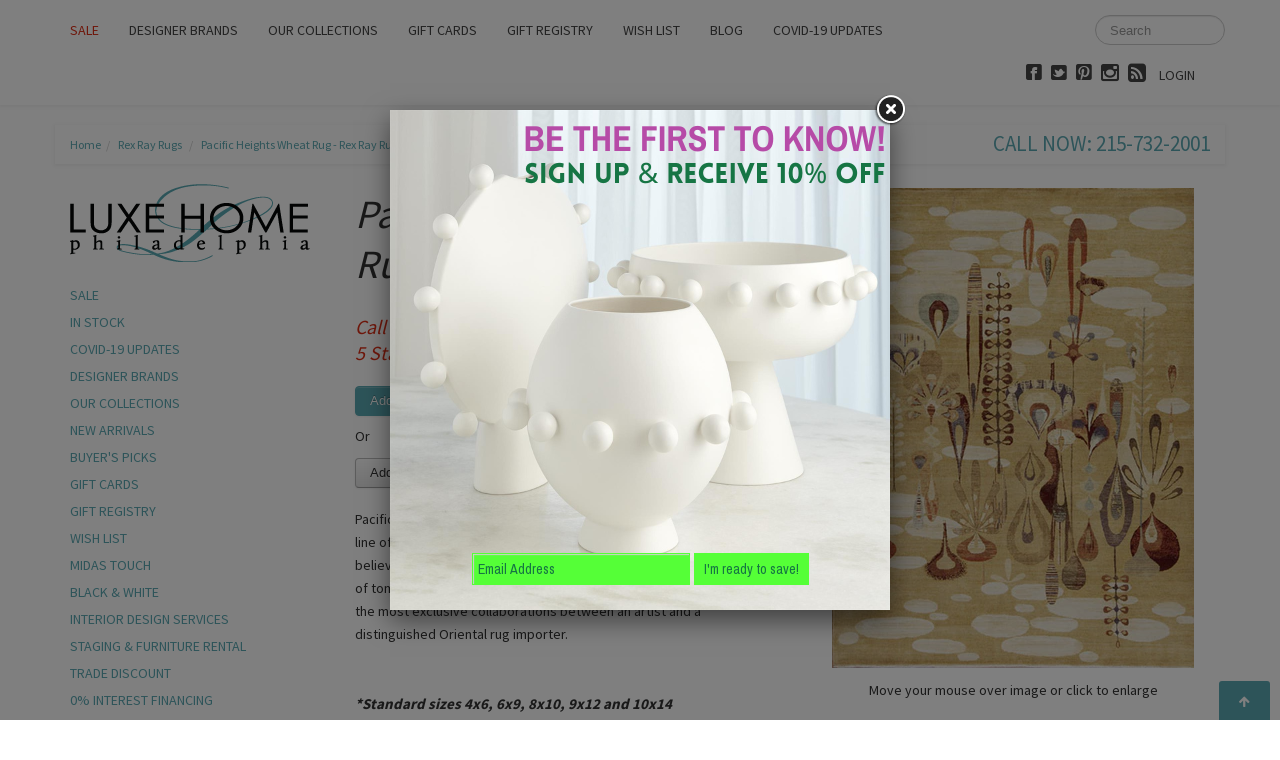

--- FILE ---
content_type: text/html; charset=utf-8
request_url: https://www.luxehomephiladelphia.com/collections/rex-ray-rugs/products/pacific-heights-wheat-rug-rex-ray-rugs-3
body_size: 20909
content:
<!DOCTYPE html>
<html lang="en">
<head>
    <meta charset="utf-8">
<meta http-equiv="X-UA-Compatible" content="IE=edge,chrome=1">
<meta name="viewport" content="width=device-width, initial-scale=1, maximum-scale=1">
<meta name="msvalidate.01" content="36B156D92F3A7F83A1A77771496B1ED2" /> 

<!-- Titles -->

<title>Pacific Heights Wheat Rug - Rex Ray Rugs | Luxe Home Philadelphia</title>


<!-- Meta Descriptions -->


<meta name="description" content="Pacific Heights Wheat Rug by Rex Ray Rugs and Samad. The Rex Ray line of rugs is very limited in production and there is every reason to believe such unique rugs may be well positioned to become antiques of tomorrow: They are highly collectible, unique and certainly one of the most exclusive collaborations between an a" />

<link rel="canonical" href="https://www.luxehomephiladelphia.com/products/pacific-heights-wheat-rug-rex-ray-rugs-3" />

<meta name="google-site-verification" content="Yu9S28kEeimqdOv5WI-NbErc8HiG_5V7Kde8gj_kb78" />

<!-- Icons -->
<link rel="shortcut icon" type="image/x-icon" href="//www.luxehomephiladelphia.com/cdn/shop/t/14/assets/favicon.png?v=42554961080016680231467670891">
<link rel="apple-touch-icon" sizes="57x57" href="//www.luxehomephiladelphia.com/cdn/shop/t/14/assets/icon-ip.png?v=1526">
<link rel="apple-touch-icon" sizes="72x72" href="//www.luxehomephiladelphia.com/cdn/shop/t/14/assets/icon-ipad.png?v=1526">
<link rel="apple-touch-icon" sizes="114x114" href="//www.luxehomephiladelphia.com/cdn/shop/t/14/assets/aicon-ip4.png?v=1526">

<!-- Stylesheets -->
<link href="//www.luxehomephiladelphia.com/cdn/shop/t/14/assets/jquery.fancybox.css?v=8757206685042163971467670895" rel="stylesheet" type="text/css" media="all" />
<link href="//www.luxehomephiladelphia.com/cdn/shop/t/14/assets/base.css?v=10276204198419042101467670887" rel="stylesheet" type="text/css" media="all" />
<link href="//netdna.bootstrapcdn.com/font-awesome/4.0.3/css/font-awesome.css" rel="stylesheet">
<link href="//www.luxehomephiladelphia.com/cdn/shop/t/14/assets/customise.css?v=140101440940111904671467670902" rel="stylesheet" type="text/css" media="all" />
<link href="//www.luxehomephiladelphia.com/cdn/shop/t/14/assets/theme-settings.css?v=135237401416953848301708026730" rel="stylesheet" type="text/css" media="all" />
<!--[if IE]><link href="//www.luxehomephiladelphia.com/cdn/shop/t/14/assets/ie.css?v=170229122150786829051467670902" rel="stylesheet" type="text/css" media="all" /><![endif]-->
<!--[if IE 8]><link href="//www.luxehomephiladelphia.com/cdn/shop/t/14/assets/ie8.css?v=160219277048600546221467670903" rel="stylesheet" type="text/css" media="all" /><![endif]-->
<!--[if IE 7]><link href="//www.luxehomephiladelphia.com/cdn/shop/t/14/assets/ie7.css?v=50569683739487595561467670903" rel="stylesheet" type="text/css" media="all" /><![endif]-->
						
<!-- Jquery -->
<script src="//www.luxehomephiladelphia.com/cdn/shop/t/14/assets/modernizr.js?v=115087500846847922481467670898" type="text/javascript"></script>
<script src="//www.luxehomephiladelphia.com/cdn/shop/t/14/assets/jquery-1.8.3.min.js?v=3219234234076857811467670895" type="text/javascript"></script>
<script src="//www.luxehomephiladelphia.com/cdn/shop/t/14/assets/jquery.uniform_thumbnails.min.js?v=125029303351533902331467670896" type="text/javascript"></script>
<script src="//www.luxehomephiladelphia.com/cdn/shop/t/14/assets/jquery.orderly.min.js?v=169910753178294333541467670896" type="text/javascript"></script>

<!-- Magic Zoom -->
<link href="//www.luxehomephiladelphia.com/cdn/shop/t/14/assets/magiczoomplus.css?v=14203787474226275471467670897" rel="stylesheet" type="text/css" media="all" />
<script src="//www.luxehomephiladelphia.com/cdn/shop/t/14/assets/magiczoomplus.js?v=31354002774989002761486934346" type="text/javascript"></script>

<script>MagicZoomPlus.options={'hint':'false'}</script>

<script>
  $(document).ready(function(){
    $('#main-content article h5').next('section').hide(); 
    $('#main-content article h5').click(function() {
      $(this).next('section').slideToggle();
    });
  });
</script>

<!-- Web Fonts -->
	

	
		
		<link rel="stylesheet" type="text/css" href="//fonts.googleapis.com/css?family=Source+Sans+Pro:300,400,700">
			
		
		<link rel="stylesheet" type="text/css" href="//fonts.googleapis.com/css?family=Source+Sans+Pro:300,400,700">
		
		
		<link rel="stylesheet" type="text/css" href="//fonts.googleapis.com/css?family=Source+Sans+Pro:300,400,700">
		
		
		<link rel="stylesheet" type="text/css" href="//fonts.googleapis.com/css?family=Source+Sans+Pro:300,400,700">
			
	



<!-- Customer Javascripts -->


<script>(function() {
  var _fbq = window._fbq || (window._fbq = []);
  if (!_fbq.loaded) {
    var fbds = document.createElement('script');
    fbds.async = true;
    fbds.src = '//connect.facebook.net/en_US/fbds.js';
    var s = document.getElementsByTagName('script')[0];
    s.parentNode.insertBefore(fbds, s);
    _fbq.loaded = true;
  }
  _fbq.push(['addPixelId', '346539222166403']);
})();
  window._fbq = window._fbq || [];
  window._fbq.push(['track', 'PixelInitialized', {}]);
</script>
<noscript><img height="1" width="1" alt="" style="display:none" src="https://www.facebook.com/tr?id=346539222166403&ev=NoScript" /></noscript>



	<script>window.performance && window.performance.mark && window.performance.mark('shopify.content_for_header.start');</script><meta name="google-site-verification" content="NKAgiBjavD5kT-XKUzwOu85TQ0diu1A9PijvPRgYG_Y">
<meta id="shopify-digital-wallet" name="shopify-digital-wallet" content="/2374125/digital_wallets/dialog">
<meta name="shopify-checkout-api-token" content="3ec5b5de2a1446798070e98642f740e3">
<link rel="alternate" type="application/json+oembed" href="https://www.luxehomephiladelphia.com/products/pacific-heights-wheat-rug-rex-ray-rugs-3.oembed">
<script async="async" src="/checkouts/internal/preloads.js?locale=en-US"></script>
<link rel="preconnect" href="https://shop.app" crossorigin="anonymous">
<script async="async" src="https://shop.app/checkouts/internal/preloads.js?locale=en-US&shop_id=2374125" crossorigin="anonymous"></script>
<script id="apple-pay-shop-capabilities" type="application/json">{"shopId":2374125,"countryCode":"US","currencyCode":"USD","merchantCapabilities":["supports3DS"],"merchantId":"gid:\/\/shopify\/Shop\/2374125","merchantName":"Luxe Home Philadelphia","requiredBillingContactFields":["postalAddress","email","phone"],"requiredShippingContactFields":["postalAddress","email","phone"],"shippingType":"shipping","supportedNetworks":["visa","masterCard","amex","discover","elo","jcb"],"total":{"type":"pending","label":"Luxe Home Philadelphia","amount":"1.00"},"shopifyPaymentsEnabled":true,"supportsSubscriptions":true}</script>
<script id="shopify-features" type="application/json">{"accessToken":"3ec5b5de2a1446798070e98642f740e3","betas":["rich-media-storefront-analytics"],"domain":"www.luxehomephiladelphia.com","predictiveSearch":true,"shopId":2374125,"locale":"en"}</script>
<script>var Shopify = Shopify || {};
Shopify.shop = "luxe-home.myshopify.com";
Shopify.locale = "en";
Shopify.currency = {"active":"USD","rate":"1.0"};
Shopify.country = "US";
Shopify.theme = {"name":"Luxe Home V2.3 SKU changes 5\/7\/16","id":105922820,"schema_name":null,"schema_version":null,"theme_store_id":null,"role":"main"};
Shopify.theme.handle = "null";
Shopify.theme.style = {"id":null,"handle":null};
Shopify.cdnHost = "www.luxehomephiladelphia.com/cdn";
Shopify.routes = Shopify.routes || {};
Shopify.routes.root = "/";</script>
<script type="module">!function(o){(o.Shopify=o.Shopify||{}).modules=!0}(window);</script>
<script>!function(o){function n(){var o=[];function n(){o.push(Array.prototype.slice.apply(arguments))}return n.q=o,n}var t=o.Shopify=o.Shopify||{};t.loadFeatures=n(),t.autoloadFeatures=n()}(window);</script>
<script>
  window.ShopifyPay = window.ShopifyPay || {};
  window.ShopifyPay.apiHost = "shop.app\/pay";
  window.ShopifyPay.redirectState = null;
</script>
<script id="shop-js-analytics" type="application/json">{"pageType":"product"}</script>
<script defer="defer" async type="module" src="//www.luxehomephiladelphia.com/cdn/shopifycloud/shop-js/modules/v2/client.init-shop-cart-sync_BN7fPSNr.en.esm.js"></script>
<script defer="defer" async type="module" src="//www.luxehomephiladelphia.com/cdn/shopifycloud/shop-js/modules/v2/chunk.common_Cbph3Kss.esm.js"></script>
<script defer="defer" async type="module" src="//www.luxehomephiladelphia.com/cdn/shopifycloud/shop-js/modules/v2/chunk.modal_DKumMAJ1.esm.js"></script>
<script type="module">
  await import("//www.luxehomephiladelphia.com/cdn/shopifycloud/shop-js/modules/v2/client.init-shop-cart-sync_BN7fPSNr.en.esm.js");
await import("//www.luxehomephiladelphia.com/cdn/shopifycloud/shop-js/modules/v2/chunk.common_Cbph3Kss.esm.js");
await import("//www.luxehomephiladelphia.com/cdn/shopifycloud/shop-js/modules/v2/chunk.modal_DKumMAJ1.esm.js");

  window.Shopify.SignInWithShop?.initShopCartSync?.({"fedCMEnabled":true,"windoidEnabled":true});

</script>
<script>
  window.Shopify = window.Shopify || {};
  if (!window.Shopify.featureAssets) window.Shopify.featureAssets = {};
  window.Shopify.featureAssets['shop-js'] = {"shop-cart-sync":["modules/v2/client.shop-cart-sync_CJVUk8Jm.en.esm.js","modules/v2/chunk.common_Cbph3Kss.esm.js","modules/v2/chunk.modal_DKumMAJ1.esm.js"],"init-fed-cm":["modules/v2/client.init-fed-cm_7Fvt41F4.en.esm.js","modules/v2/chunk.common_Cbph3Kss.esm.js","modules/v2/chunk.modal_DKumMAJ1.esm.js"],"init-shop-email-lookup-coordinator":["modules/v2/client.init-shop-email-lookup-coordinator_Cc088_bR.en.esm.js","modules/v2/chunk.common_Cbph3Kss.esm.js","modules/v2/chunk.modal_DKumMAJ1.esm.js"],"init-windoid":["modules/v2/client.init-windoid_hPopwJRj.en.esm.js","modules/v2/chunk.common_Cbph3Kss.esm.js","modules/v2/chunk.modal_DKumMAJ1.esm.js"],"shop-button":["modules/v2/client.shop-button_B0jaPSNF.en.esm.js","modules/v2/chunk.common_Cbph3Kss.esm.js","modules/v2/chunk.modal_DKumMAJ1.esm.js"],"shop-cash-offers":["modules/v2/client.shop-cash-offers_DPIskqss.en.esm.js","modules/v2/chunk.common_Cbph3Kss.esm.js","modules/v2/chunk.modal_DKumMAJ1.esm.js"],"shop-toast-manager":["modules/v2/client.shop-toast-manager_CK7RT69O.en.esm.js","modules/v2/chunk.common_Cbph3Kss.esm.js","modules/v2/chunk.modal_DKumMAJ1.esm.js"],"init-shop-cart-sync":["modules/v2/client.init-shop-cart-sync_BN7fPSNr.en.esm.js","modules/v2/chunk.common_Cbph3Kss.esm.js","modules/v2/chunk.modal_DKumMAJ1.esm.js"],"init-customer-accounts-sign-up":["modules/v2/client.init-customer-accounts-sign-up_CfPf4CXf.en.esm.js","modules/v2/client.shop-login-button_DeIztwXF.en.esm.js","modules/v2/chunk.common_Cbph3Kss.esm.js","modules/v2/chunk.modal_DKumMAJ1.esm.js"],"pay-button":["modules/v2/client.pay-button_CgIwFSYN.en.esm.js","modules/v2/chunk.common_Cbph3Kss.esm.js","modules/v2/chunk.modal_DKumMAJ1.esm.js"],"init-customer-accounts":["modules/v2/client.init-customer-accounts_DQ3x16JI.en.esm.js","modules/v2/client.shop-login-button_DeIztwXF.en.esm.js","modules/v2/chunk.common_Cbph3Kss.esm.js","modules/v2/chunk.modal_DKumMAJ1.esm.js"],"avatar":["modules/v2/client.avatar_BTnouDA3.en.esm.js"],"init-shop-for-new-customer-accounts":["modules/v2/client.init-shop-for-new-customer-accounts_CsZy_esa.en.esm.js","modules/v2/client.shop-login-button_DeIztwXF.en.esm.js","modules/v2/chunk.common_Cbph3Kss.esm.js","modules/v2/chunk.modal_DKumMAJ1.esm.js"],"shop-follow-button":["modules/v2/client.shop-follow-button_BRMJjgGd.en.esm.js","modules/v2/chunk.common_Cbph3Kss.esm.js","modules/v2/chunk.modal_DKumMAJ1.esm.js"],"checkout-modal":["modules/v2/client.checkout-modal_B9Drz_yf.en.esm.js","modules/v2/chunk.common_Cbph3Kss.esm.js","modules/v2/chunk.modal_DKumMAJ1.esm.js"],"shop-login-button":["modules/v2/client.shop-login-button_DeIztwXF.en.esm.js","modules/v2/chunk.common_Cbph3Kss.esm.js","modules/v2/chunk.modal_DKumMAJ1.esm.js"],"lead-capture":["modules/v2/client.lead-capture_DXYzFM3R.en.esm.js","modules/v2/chunk.common_Cbph3Kss.esm.js","modules/v2/chunk.modal_DKumMAJ1.esm.js"],"shop-login":["modules/v2/client.shop-login_CA5pJqmO.en.esm.js","modules/v2/chunk.common_Cbph3Kss.esm.js","modules/v2/chunk.modal_DKumMAJ1.esm.js"],"payment-terms":["modules/v2/client.payment-terms_BxzfvcZJ.en.esm.js","modules/v2/chunk.common_Cbph3Kss.esm.js","modules/v2/chunk.modal_DKumMAJ1.esm.js"]};
</script>
<script>(function() {
  var isLoaded = false;
  function asyncLoad() {
    if (isLoaded) return;
    isLoaded = true;
    var urls = ["https:\/\/gift-reggie.eshopadmin.com\/static\/js\/agglomeration.js?shop=luxe-home.myshopify.com","\/\/tag.perfectaudience.com\/serve\/52ac7a95a6c8242dc3000045.js?shop=luxe-home.myshopify.com","\/\/code.tidio.co\/llud1srph1v2jczicosa6hoeekepov6b.js?shop=luxe-home.myshopify.com","https:\/\/popup.lifterapps.com\/js\/modal.js?shop=luxe-home.myshopify.com","\/\/code.tidio.co\/llud1srph1v2jczicosa6hoeekepov6b.js?shop=luxe-home.myshopify.com","\/\/code.tidio.co\/llud1srph1v2jczicosa6hoeekepov6b.js?shop=luxe-home.myshopify.com","https:\/\/js.smile.io\/v1\/smile-shopify.js?shop=luxe-home.myshopify.com","https:\/\/widget-api-ng.yeps.io\/loader\/01928479-1b6c-3281-fbb4-dc5479570635.js?shop=luxe-home.myshopify.com"];
    for (var i = 0; i < urls.length; i++) {
      var s = document.createElement('script');
      s.type = 'text/javascript';
      s.async = true;
      s.src = urls[i];
      var x = document.getElementsByTagName('script')[0];
      x.parentNode.insertBefore(s, x);
    }
  };
  if(window.attachEvent) {
    window.attachEvent('onload', asyncLoad);
  } else {
    window.addEventListener('load', asyncLoad, false);
  }
})();</script>
<script id="__st">var __st={"a":2374125,"offset":-18000,"reqid":"1af9219f-edf0-4c5b-aeb8-a60e5214af13-1769919781","pageurl":"www.luxehomephiladelphia.com\/collections\/rex-ray-rugs\/products\/pacific-heights-wheat-rug-rex-ray-rugs-3","u":"15cac707278a","p":"product","rtyp":"product","rid":381775452};</script>
<script>window.ShopifyPaypalV4VisibilityTracking = true;</script>
<script id="captcha-bootstrap">!function(){'use strict';const t='contact',e='account',n='new_comment',o=[[t,t],['blogs',n],['comments',n],[t,'customer']],c=[[e,'customer_login'],[e,'guest_login'],[e,'recover_customer_password'],[e,'create_customer']],r=t=>t.map((([t,e])=>`form[action*='/${t}']:not([data-nocaptcha='true']) input[name='form_type'][value='${e}']`)).join(','),a=t=>()=>t?[...document.querySelectorAll(t)].map((t=>t.form)):[];function s(){const t=[...o],e=r(t);return a(e)}const i='password',u='form_key',d=['recaptcha-v3-token','g-recaptcha-response','h-captcha-response',i],f=()=>{try{return window.sessionStorage}catch{return}},m='__shopify_v',_=t=>t.elements[u];function p(t,e,n=!1){try{const o=window.sessionStorage,c=JSON.parse(o.getItem(e)),{data:r}=function(t){const{data:e,action:n}=t;return t[m]||n?{data:e,action:n}:{data:t,action:n}}(c);for(const[e,n]of Object.entries(r))t.elements[e]&&(t.elements[e].value=n);n&&o.removeItem(e)}catch(o){console.error('form repopulation failed',{error:o})}}const l='form_type',E='cptcha';function T(t){t.dataset[E]=!0}const w=window,h=w.document,L='Shopify',v='ce_forms',y='captcha';let A=!1;((t,e)=>{const n=(g='f06e6c50-85a8-45c8-87d0-21a2b65856fe',I='https://cdn.shopify.com/shopifycloud/storefront-forms-hcaptcha/ce_storefront_forms_captcha_hcaptcha.v1.5.2.iife.js',D={infoText:'Protected by hCaptcha',privacyText:'Privacy',termsText:'Terms'},(t,e,n)=>{const o=w[L][v],c=o.bindForm;if(c)return c(t,g,e,D).then(n);var r;o.q.push([[t,g,e,D],n]),r=I,A||(h.body.append(Object.assign(h.createElement('script'),{id:'captcha-provider',async:!0,src:r})),A=!0)});var g,I,D;w[L]=w[L]||{},w[L][v]=w[L][v]||{},w[L][v].q=[],w[L][y]=w[L][y]||{},w[L][y].protect=function(t,e){n(t,void 0,e),T(t)},Object.freeze(w[L][y]),function(t,e,n,w,h,L){const[v,y,A,g]=function(t,e,n){const i=e?o:[],u=t?c:[],d=[...i,...u],f=r(d),m=r(i),_=r(d.filter((([t,e])=>n.includes(e))));return[a(f),a(m),a(_),s()]}(w,h,L),I=t=>{const e=t.target;return e instanceof HTMLFormElement?e:e&&e.form},D=t=>v().includes(t);t.addEventListener('submit',(t=>{const e=I(t);if(!e)return;const n=D(e)&&!e.dataset.hcaptchaBound&&!e.dataset.recaptchaBound,o=_(e),c=g().includes(e)&&(!o||!o.value);(n||c)&&t.preventDefault(),c&&!n&&(function(t){try{if(!f())return;!function(t){const e=f();if(!e)return;const n=_(t);if(!n)return;const o=n.value;o&&e.removeItem(o)}(t);const e=Array.from(Array(32),(()=>Math.random().toString(36)[2])).join('');!function(t,e){_(t)||t.append(Object.assign(document.createElement('input'),{type:'hidden',name:u})),t.elements[u].value=e}(t,e),function(t,e){const n=f();if(!n)return;const o=[...t.querySelectorAll(`input[type='${i}']`)].map((({name:t})=>t)),c=[...d,...o],r={};for(const[a,s]of new FormData(t).entries())c.includes(a)||(r[a]=s);n.setItem(e,JSON.stringify({[m]:1,action:t.action,data:r}))}(t,e)}catch(e){console.error('failed to persist form',e)}}(e),e.submit())}));const S=(t,e)=>{t&&!t.dataset[E]&&(n(t,e.some((e=>e===t))),T(t))};for(const o of['focusin','change'])t.addEventListener(o,(t=>{const e=I(t);D(e)&&S(e,y())}));const B=e.get('form_key'),M=e.get(l),P=B&&M;t.addEventListener('DOMContentLoaded',(()=>{const t=y();if(P)for(const e of t)e.elements[l].value===M&&p(e,B);[...new Set([...A(),...v().filter((t=>'true'===t.dataset.shopifyCaptcha))])].forEach((e=>S(e,t)))}))}(h,new URLSearchParams(w.location.search),n,t,e,['guest_login'])})(!0,!0)}();</script>
<script integrity="sha256-4kQ18oKyAcykRKYeNunJcIwy7WH5gtpwJnB7kiuLZ1E=" data-source-attribution="shopify.loadfeatures" defer="defer" src="//www.luxehomephiladelphia.com/cdn/shopifycloud/storefront/assets/storefront/load_feature-a0a9edcb.js" crossorigin="anonymous"></script>
<script crossorigin="anonymous" defer="defer" src="//www.luxehomephiladelphia.com/cdn/shopifycloud/storefront/assets/shopify_pay/storefront-65b4c6d7.js?v=20250812"></script>
<script data-source-attribution="shopify.dynamic_checkout.dynamic.init">var Shopify=Shopify||{};Shopify.PaymentButton=Shopify.PaymentButton||{isStorefrontPortableWallets:!0,init:function(){window.Shopify.PaymentButton.init=function(){};var t=document.createElement("script");t.src="https://www.luxehomephiladelphia.com/cdn/shopifycloud/portable-wallets/latest/portable-wallets.en.js",t.type="module",document.head.appendChild(t)}};
</script>
<script data-source-attribution="shopify.dynamic_checkout.buyer_consent">
  function portableWalletsHideBuyerConsent(e){var t=document.getElementById("shopify-buyer-consent"),n=document.getElementById("shopify-subscription-policy-button");t&&n&&(t.classList.add("hidden"),t.setAttribute("aria-hidden","true"),n.removeEventListener("click",e))}function portableWalletsShowBuyerConsent(e){var t=document.getElementById("shopify-buyer-consent"),n=document.getElementById("shopify-subscription-policy-button");t&&n&&(t.classList.remove("hidden"),t.removeAttribute("aria-hidden"),n.addEventListener("click",e))}window.Shopify?.PaymentButton&&(window.Shopify.PaymentButton.hideBuyerConsent=portableWalletsHideBuyerConsent,window.Shopify.PaymentButton.showBuyerConsent=portableWalletsShowBuyerConsent);
</script>
<script data-source-attribution="shopify.dynamic_checkout.cart.bootstrap">document.addEventListener("DOMContentLoaded",(function(){function t(){return document.querySelector("shopify-accelerated-checkout-cart, shopify-accelerated-checkout")}if(t())Shopify.PaymentButton.init();else{new MutationObserver((function(e,n){t()&&(Shopify.PaymentButton.init(),n.disconnect())})).observe(document.body,{childList:!0,subtree:!0})}}));
</script>
<script id='scb4127' type='text/javascript' async='' src='https://www.luxehomephiladelphia.com/cdn/shopifycloud/privacy-banner/storefront-banner.js'></script><link id="shopify-accelerated-checkout-styles" rel="stylesheet" media="screen" href="https://www.luxehomephiladelphia.com/cdn/shopifycloud/portable-wallets/latest/accelerated-checkout-backwards-compat.css" crossorigin="anonymous">
<style id="shopify-accelerated-checkout-cart">
        #shopify-buyer-consent {
  margin-top: 1em;
  display: inline-block;
  width: 100%;
}

#shopify-buyer-consent.hidden {
  display: none;
}

#shopify-subscription-policy-button {
  background: none;
  border: none;
  padding: 0;
  text-decoration: underline;
  font-size: inherit;
  cursor: pointer;
}

#shopify-subscription-policy-button::before {
  box-shadow: none;
}

      </style>

<script>window.performance && window.performance.mark && window.performance.mark('shopify.content_for_header.end');</script>
   <script>
      window['friendbuy'] = window['friendbuy'] || [];
      window['friendbuy'].push(['site', 'site-8d36765c-www.luxehomephiladelphia.com']);
      window['friendbuy'].push(['track', 'customer',
          {
              id: '',
              email: '',
              first_name: '',
              last_name: ''
          }
      ]);
      (function (f, r, n, d, b, y) {
          b = f.createElement(r), y = f.getElementsByTagName(r)[0];b.async = 1;b.src = n;y.parentNode.insertBefore(b, y);
      })(document, 'script', '//djnf6e5yyirys.cloudfront.net/js/friendbuy.min.js');
  </script>
  <!-- Global site tag (gtag.js) - Google Analytics -->
<script async src="https://www.googletagmanager.com/gtag/js?id=G-EMR5N519L0"></script>
<script>
  window.dataLayer = window.dataLayer || [];
  function gtag(){dataLayer.push(arguments);}
  gtag('js', new Date());

  gtag('config', 'G-EMR5N519L0');
</script>
  <!-- Google Tag Manager -->
<script>(function(w,d,s,l,i){w[l]=w[l]||[];w[l].push({'gtm.start':
new Date().getTime(),event:'gtm.js'});var f=d.getElementsByTagName(s)[0],
j=d.createElement(s),dl=l!='dataLayer'?'&l='+l:'';j.async=true;j.src=
'https://www.googletagmanager.com/gtm.js?id='+i+dl;f.parentNode.insertBefore(j,f);
})(window,document,'script','dataLayer','GTM-W9TV99');</script>
<!-- End Google Tag Manager -->
<meta property="og:image" content="https://cdn.shopify.com/s/files/1/0237/4125/products/PACIFICheights_WHEAT.jpg?v=1415758578" />
<meta property="og:image:secure_url" content="https://cdn.shopify.com/s/files/1/0237/4125/products/PACIFICheights_WHEAT.jpg?v=1415758578" />
<meta property="og:image:width" content="452" />
<meta property="og:image:height" content="600" />
<link href="https://monorail-edge.shopifysvc.com" rel="dns-prefetch">
<script>(function(){if ("sendBeacon" in navigator && "performance" in window) {try {var session_token_from_headers = performance.getEntriesByType('navigation')[0].serverTiming.find(x => x.name == '_s').description;} catch {var session_token_from_headers = undefined;}var session_cookie_matches = document.cookie.match(/_shopify_s=([^;]*)/);var session_token_from_cookie = session_cookie_matches && session_cookie_matches.length === 2 ? session_cookie_matches[1] : "";var session_token = session_token_from_headers || session_token_from_cookie || "";function handle_abandonment_event(e) {var entries = performance.getEntries().filter(function(entry) {return /monorail-edge.shopifysvc.com/.test(entry.name);});if (!window.abandonment_tracked && entries.length === 0) {window.abandonment_tracked = true;var currentMs = Date.now();var navigation_start = performance.timing.navigationStart;var payload = {shop_id: 2374125,url: window.location.href,navigation_start,duration: currentMs - navigation_start,session_token,page_type: "product"};window.navigator.sendBeacon("https://monorail-edge.shopifysvc.com/v1/produce", JSON.stringify({schema_id: "online_store_buyer_site_abandonment/1.1",payload: payload,metadata: {event_created_at_ms: currentMs,event_sent_at_ms: currentMs}}));}}window.addEventListener('pagehide', handle_abandonment_event);}}());</script>
<script id="web-pixels-manager-setup">(function e(e,d,r,n,o){if(void 0===o&&(o={}),!Boolean(null===(a=null===(i=window.Shopify)||void 0===i?void 0:i.analytics)||void 0===a?void 0:a.replayQueue)){var i,a;window.Shopify=window.Shopify||{};var t=window.Shopify;t.analytics=t.analytics||{};var s=t.analytics;s.replayQueue=[],s.publish=function(e,d,r){return s.replayQueue.push([e,d,r]),!0};try{self.performance.mark("wpm:start")}catch(e){}var l=function(){var e={modern:/Edge?\/(1{2}[4-9]|1[2-9]\d|[2-9]\d{2}|\d{4,})\.\d+(\.\d+|)|Firefox\/(1{2}[4-9]|1[2-9]\d|[2-9]\d{2}|\d{4,})\.\d+(\.\d+|)|Chrom(ium|e)\/(9{2}|\d{3,})\.\d+(\.\d+|)|(Maci|X1{2}).+ Version\/(15\.\d+|(1[6-9]|[2-9]\d|\d{3,})\.\d+)([,.]\d+|)( \(\w+\)|)( Mobile\/\w+|) Safari\/|Chrome.+OPR\/(9{2}|\d{3,})\.\d+\.\d+|(CPU[ +]OS|iPhone[ +]OS|CPU[ +]iPhone|CPU IPhone OS|CPU iPad OS)[ +]+(15[._]\d+|(1[6-9]|[2-9]\d|\d{3,})[._]\d+)([._]\d+|)|Android:?[ /-](13[3-9]|1[4-9]\d|[2-9]\d{2}|\d{4,})(\.\d+|)(\.\d+|)|Android.+Firefox\/(13[5-9]|1[4-9]\d|[2-9]\d{2}|\d{4,})\.\d+(\.\d+|)|Android.+Chrom(ium|e)\/(13[3-9]|1[4-9]\d|[2-9]\d{2}|\d{4,})\.\d+(\.\d+|)|SamsungBrowser\/([2-9]\d|\d{3,})\.\d+/,legacy:/Edge?\/(1[6-9]|[2-9]\d|\d{3,})\.\d+(\.\d+|)|Firefox\/(5[4-9]|[6-9]\d|\d{3,})\.\d+(\.\d+|)|Chrom(ium|e)\/(5[1-9]|[6-9]\d|\d{3,})\.\d+(\.\d+|)([\d.]+$|.*Safari\/(?![\d.]+ Edge\/[\d.]+$))|(Maci|X1{2}).+ Version\/(10\.\d+|(1[1-9]|[2-9]\d|\d{3,})\.\d+)([,.]\d+|)( \(\w+\)|)( Mobile\/\w+|) Safari\/|Chrome.+OPR\/(3[89]|[4-9]\d|\d{3,})\.\d+\.\d+|(CPU[ +]OS|iPhone[ +]OS|CPU[ +]iPhone|CPU IPhone OS|CPU iPad OS)[ +]+(10[._]\d+|(1[1-9]|[2-9]\d|\d{3,})[._]\d+)([._]\d+|)|Android:?[ /-](13[3-9]|1[4-9]\d|[2-9]\d{2}|\d{4,})(\.\d+|)(\.\d+|)|Mobile Safari.+OPR\/([89]\d|\d{3,})\.\d+\.\d+|Android.+Firefox\/(13[5-9]|1[4-9]\d|[2-9]\d{2}|\d{4,})\.\d+(\.\d+|)|Android.+Chrom(ium|e)\/(13[3-9]|1[4-9]\d|[2-9]\d{2}|\d{4,})\.\d+(\.\d+|)|Android.+(UC? ?Browser|UCWEB|U3)[ /]?(15\.([5-9]|\d{2,})|(1[6-9]|[2-9]\d|\d{3,})\.\d+)\.\d+|SamsungBrowser\/(5\.\d+|([6-9]|\d{2,})\.\d+)|Android.+MQ{2}Browser\/(14(\.(9|\d{2,})|)|(1[5-9]|[2-9]\d|\d{3,})(\.\d+|))(\.\d+|)|K[Aa][Ii]OS\/(3\.\d+|([4-9]|\d{2,})\.\d+)(\.\d+|)/},d=e.modern,r=e.legacy,n=navigator.userAgent;return n.match(d)?"modern":n.match(r)?"legacy":"unknown"}(),u="modern"===l?"modern":"legacy",c=(null!=n?n:{modern:"",legacy:""})[u],f=function(e){return[e.baseUrl,"/wpm","/b",e.hashVersion,"modern"===e.buildTarget?"m":"l",".js"].join("")}({baseUrl:d,hashVersion:r,buildTarget:u}),m=function(e){var d=e.version,r=e.bundleTarget,n=e.surface,o=e.pageUrl,i=e.monorailEndpoint;return{emit:function(e){var a=e.status,t=e.errorMsg,s=(new Date).getTime(),l=JSON.stringify({metadata:{event_sent_at_ms:s},events:[{schema_id:"web_pixels_manager_load/3.1",payload:{version:d,bundle_target:r,page_url:o,status:a,surface:n,error_msg:t},metadata:{event_created_at_ms:s}}]});if(!i)return console&&console.warn&&console.warn("[Web Pixels Manager] No Monorail endpoint provided, skipping logging."),!1;try{return self.navigator.sendBeacon.bind(self.navigator)(i,l)}catch(e){}var u=new XMLHttpRequest;try{return u.open("POST",i,!0),u.setRequestHeader("Content-Type","text/plain"),u.send(l),!0}catch(e){return console&&console.warn&&console.warn("[Web Pixels Manager] Got an unhandled error while logging to Monorail."),!1}}}}({version:r,bundleTarget:l,surface:e.surface,pageUrl:self.location.href,monorailEndpoint:e.monorailEndpoint});try{o.browserTarget=l,function(e){var d=e.src,r=e.async,n=void 0===r||r,o=e.onload,i=e.onerror,a=e.sri,t=e.scriptDataAttributes,s=void 0===t?{}:t,l=document.createElement("script"),u=document.querySelector("head"),c=document.querySelector("body");if(l.async=n,l.src=d,a&&(l.integrity=a,l.crossOrigin="anonymous"),s)for(var f in s)if(Object.prototype.hasOwnProperty.call(s,f))try{l.dataset[f]=s[f]}catch(e){}if(o&&l.addEventListener("load",o),i&&l.addEventListener("error",i),u)u.appendChild(l);else{if(!c)throw new Error("Did not find a head or body element to append the script");c.appendChild(l)}}({src:f,async:!0,onload:function(){if(!function(){var e,d;return Boolean(null===(d=null===(e=window.Shopify)||void 0===e?void 0:e.analytics)||void 0===d?void 0:d.initialized)}()){var d=window.webPixelsManager.init(e)||void 0;if(d){var r=window.Shopify.analytics;r.replayQueue.forEach((function(e){var r=e[0],n=e[1],o=e[2];d.publishCustomEvent(r,n,o)})),r.replayQueue=[],r.publish=d.publishCustomEvent,r.visitor=d.visitor,r.initialized=!0}}},onerror:function(){return m.emit({status:"failed",errorMsg:"".concat(f," has failed to load")})},sri:function(e){var d=/^sha384-[A-Za-z0-9+/=]+$/;return"string"==typeof e&&d.test(e)}(c)?c:"",scriptDataAttributes:o}),m.emit({status:"loading"})}catch(e){m.emit({status:"failed",errorMsg:(null==e?void 0:e.message)||"Unknown error"})}}})({shopId: 2374125,storefrontBaseUrl: "https://www.luxehomephiladelphia.com",extensionsBaseUrl: "https://extensions.shopifycdn.com/cdn/shopifycloud/web-pixels-manager",monorailEndpoint: "https://monorail-edge.shopifysvc.com/unstable/produce_batch",surface: "storefront-renderer",enabledBetaFlags: ["2dca8a86"],webPixelsConfigList: [{"id":"177700907","configuration":"{\"config\":\"{\\\"pixel_id\\\":\\\"G-EMR5N519L0\\\",\\\"target_country\\\":\\\"US\\\",\\\"gtag_events\\\":[{\\\"type\\\":\\\"begin_checkout\\\",\\\"action_label\\\":[\\\"G-EMR5N519L0\\\",\\\"AW-1004623734\\\/_QuICKO5lqkBEPauhd8D\\\"]},{\\\"type\\\":\\\"search\\\",\\\"action_label\\\":[\\\"G-EMR5N519L0\\\",\\\"AW-1004623734\\\/R_d1CKa5lqkBEPauhd8D\\\"]},{\\\"type\\\":\\\"view_item\\\",\\\"action_label\\\":[\\\"G-EMR5N519L0\\\",\\\"AW-1004623734\\\/8ewtCJ25lqkBEPauhd8D\\\",\\\"MC-ENVLTEVP0N\\\"]},{\\\"type\\\":\\\"purchase\\\",\\\"action_label\\\":[\\\"G-EMR5N519L0\\\",\\\"AW-1004623734\\\/KOHfCOG4lqkBEPauhd8D\\\",\\\"MC-ENVLTEVP0N\\\"]},{\\\"type\\\":\\\"page_view\\\",\\\"action_label\\\":[\\\"G-EMR5N519L0\\\",\\\"AW-1004623734\\\/A8vuCN64lqkBEPauhd8D\\\",\\\"MC-ENVLTEVP0N\\\"]},{\\\"type\\\":\\\"add_payment_info\\\",\\\"action_label\\\":[\\\"G-EMR5N519L0\\\",\\\"AW-1004623734\\\/2eCmCKm5lqkBEPauhd8D\\\"]},{\\\"type\\\":\\\"add_to_cart\\\",\\\"action_label\\\":[\\\"G-EMR5N519L0\\\",\\\"AW-1004623734\\\/BdweCKC5lqkBEPauhd8D\\\"]}],\\\"enable_monitoring_mode\\\":false}\"}","eventPayloadVersion":"v1","runtimeContext":"OPEN","scriptVersion":"b2a88bafab3e21179ed38636efcd8a93","type":"APP","apiClientId":1780363,"privacyPurposes":[],"dataSharingAdjustments":{"protectedCustomerApprovalScopes":["read_customer_address","read_customer_email","read_customer_name","read_customer_personal_data","read_customer_phone"]}},{"id":"100040747","configuration":"{\"pixel_id\":\"1620020821464166\",\"pixel_type\":\"facebook_pixel\",\"metaapp_system_user_token\":\"-\"}","eventPayloadVersion":"v1","runtimeContext":"OPEN","scriptVersion":"ca16bc87fe92b6042fbaa3acc2fbdaa6","type":"APP","apiClientId":2329312,"privacyPurposes":["ANALYTICS","MARKETING","SALE_OF_DATA"],"dataSharingAdjustments":{"protectedCustomerApprovalScopes":["read_customer_address","read_customer_email","read_customer_name","read_customer_personal_data","read_customer_phone"]}},{"id":"shopify-app-pixel","configuration":"{}","eventPayloadVersion":"v1","runtimeContext":"STRICT","scriptVersion":"0450","apiClientId":"shopify-pixel","type":"APP","privacyPurposes":["ANALYTICS","MARKETING"]},{"id":"shopify-custom-pixel","eventPayloadVersion":"v1","runtimeContext":"LAX","scriptVersion":"0450","apiClientId":"shopify-pixel","type":"CUSTOM","privacyPurposes":["ANALYTICS","MARKETING"]}],isMerchantRequest: false,initData: {"shop":{"name":"Luxe Home Philadelphia","paymentSettings":{"currencyCode":"USD"},"myshopifyDomain":"luxe-home.myshopify.com","countryCode":"US","storefrontUrl":"https:\/\/www.luxehomephiladelphia.com"},"customer":null,"cart":null,"checkout":null,"productVariants":[{"price":{"amount":0.0,"currencyCode":"USD"},"product":{"title":"Pacific Heights Wheat Rug  - Rex Ray Rugs","vendor":"Rex Ray Rugs","id":"381775452","untranslatedTitle":"Pacific Heights Wheat Rug  - Rex Ray Rugs","url":"\/products\/pacific-heights-wheat-rug-rex-ray-rugs-3","type":"Rugs"},"id":"1011683488","image":{"src":"\/\/www.luxehomephiladelphia.com\/cdn\/shop\/products\/PACIFICheights_WHEAT.jpg?v=1415758578"},"sku":"","title":"9x12","untranslatedTitle":"9x12"}],"purchasingCompany":null},},"https://www.luxehomephiladelphia.com/cdn","1d2a099fw23dfb22ep557258f5m7a2edbae",{"modern":"","legacy":""},{"shopId":"2374125","storefrontBaseUrl":"https:\/\/www.luxehomephiladelphia.com","extensionBaseUrl":"https:\/\/extensions.shopifycdn.com\/cdn\/shopifycloud\/web-pixels-manager","surface":"storefront-renderer","enabledBetaFlags":"[\"2dca8a86\"]","isMerchantRequest":"false","hashVersion":"1d2a099fw23dfb22ep557258f5m7a2edbae","publish":"custom","events":"[[\"page_viewed\",{}],[\"product_viewed\",{\"productVariant\":{\"price\":{\"amount\":0.0,\"currencyCode\":\"USD\"},\"product\":{\"title\":\"Pacific Heights Wheat Rug  - Rex Ray Rugs\",\"vendor\":\"Rex Ray Rugs\",\"id\":\"381775452\",\"untranslatedTitle\":\"Pacific Heights Wheat Rug  - Rex Ray Rugs\",\"url\":\"\/products\/pacific-heights-wheat-rug-rex-ray-rugs-3\",\"type\":\"Rugs\"},\"id\":\"1011683488\",\"image\":{\"src\":\"\/\/www.luxehomephiladelphia.com\/cdn\/shop\/products\/PACIFICheights_WHEAT.jpg?v=1415758578\"},\"sku\":\"\",\"title\":\"9x12\",\"untranslatedTitle\":\"9x12\"}}]]"});</script><script>
  window.ShopifyAnalytics = window.ShopifyAnalytics || {};
  window.ShopifyAnalytics.meta = window.ShopifyAnalytics.meta || {};
  window.ShopifyAnalytics.meta.currency = 'USD';
  var meta = {"product":{"id":381775452,"gid":"gid:\/\/shopify\/Product\/381775452","vendor":"Rex Ray Rugs","type":"Rugs","handle":"pacific-heights-wheat-rug-rex-ray-rugs-3","variants":[{"id":1011683488,"price":0,"name":"Pacific Heights Wheat Rug  - Rex Ray Rugs - 9x12","public_title":"9x12","sku":""}],"remote":false},"page":{"pageType":"product","resourceType":"product","resourceId":381775452,"requestId":"1af9219f-edf0-4c5b-aeb8-a60e5214af13-1769919781"}};
  for (var attr in meta) {
    window.ShopifyAnalytics.meta[attr] = meta[attr];
  }
</script>
<script class="analytics">
  (function () {
    var customDocumentWrite = function(content) {
      var jquery = null;

      if (window.jQuery) {
        jquery = window.jQuery;
      } else if (window.Checkout && window.Checkout.$) {
        jquery = window.Checkout.$;
      }

      if (jquery) {
        jquery('body').append(content);
      }
    };

    var hasLoggedConversion = function(token) {
      if (token) {
        return document.cookie.indexOf('loggedConversion=' + token) !== -1;
      }
      return false;
    }

    var setCookieIfConversion = function(token) {
      if (token) {
        var twoMonthsFromNow = new Date(Date.now());
        twoMonthsFromNow.setMonth(twoMonthsFromNow.getMonth() + 2);

        document.cookie = 'loggedConversion=' + token + '; expires=' + twoMonthsFromNow;
      }
    }

    var trekkie = window.ShopifyAnalytics.lib = window.trekkie = window.trekkie || [];
    if (trekkie.integrations) {
      return;
    }
    trekkie.methods = [
      'identify',
      'page',
      'ready',
      'track',
      'trackForm',
      'trackLink'
    ];
    trekkie.factory = function(method) {
      return function() {
        var args = Array.prototype.slice.call(arguments);
        args.unshift(method);
        trekkie.push(args);
        return trekkie;
      };
    };
    for (var i = 0; i < trekkie.methods.length; i++) {
      var key = trekkie.methods[i];
      trekkie[key] = trekkie.factory(key);
    }
    trekkie.load = function(config) {
      trekkie.config = config || {};
      trekkie.config.initialDocumentCookie = document.cookie;
      var first = document.getElementsByTagName('script')[0];
      var script = document.createElement('script');
      script.type = 'text/javascript';
      script.onerror = function(e) {
        var scriptFallback = document.createElement('script');
        scriptFallback.type = 'text/javascript';
        scriptFallback.onerror = function(error) {
                var Monorail = {
      produce: function produce(monorailDomain, schemaId, payload) {
        var currentMs = new Date().getTime();
        var event = {
          schema_id: schemaId,
          payload: payload,
          metadata: {
            event_created_at_ms: currentMs,
            event_sent_at_ms: currentMs
          }
        };
        return Monorail.sendRequest("https://" + monorailDomain + "/v1/produce", JSON.stringify(event));
      },
      sendRequest: function sendRequest(endpointUrl, payload) {
        // Try the sendBeacon API
        if (window && window.navigator && typeof window.navigator.sendBeacon === 'function' && typeof window.Blob === 'function' && !Monorail.isIos12()) {
          var blobData = new window.Blob([payload], {
            type: 'text/plain'
          });

          if (window.navigator.sendBeacon(endpointUrl, blobData)) {
            return true;
          } // sendBeacon was not successful

        } // XHR beacon

        var xhr = new XMLHttpRequest();

        try {
          xhr.open('POST', endpointUrl);
          xhr.setRequestHeader('Content-Type', 'text/plain');
          xhr.send(payload);
        } catch (e) {
          console.log(e);
        }

        return false;
      },
      isIos12: function isIos12() {
        return window.navigator.userAgent.lastIndexOf('iPhone; CPU iPhone OS 12_') !== -1 || window.navigator.userAgent.lastIndexOf('iPad; CPU OS 12_') !== -1;
      }
    };
    Monorail.produce('monorail-edge.shopifysvc.com',
      'trekkie_storefront_load_errors/1.1',
      {shop_id: 2374125,
      theme_id: 105922820,
      app_name: "storefront",
      context_url: window.location.href,
      source_url: "//www.luxehomephiladelphia.com/cdn/s/trekkie.storefront.c59ea00e0474b293ae6629561379568a2d7c4bba.min.js"});

        };
        scriptFallback.async = true;
        scriptFallback.src = '//www.luxehomephiladelphia.com/cdn/s/trekkie.storefront.c59ea00e0474b293ae6629561379568a2d7c4bba.min.js';
        first.parentNode.insertBefore(scriptFallback, first);
      };
      script.async = true;
      script.src = '//www.luxehomephiladelphia.com/cdn/s/trekkie.storefront.c59ea00e0474b293ae6629561379568a2d7c4bba.min.js';
      first.parentNode.insertBefore(script, first);
    };
    trekkie.load(
      {"Trekkie":{"appName":"storefront","development":false,"defaultAttributes":{"shopId":2374125,"isMerchantRequest":null,"themeId":105922820,"themeCityHash":"1647084809287675796","contentLanguage":"en","currency":"USD","eventMetadataId":"5103ee12-612a-42a2-a079-d2068196226a"},"isServerSideCookieWritingEnabled":true,"monorailRegion":"shop_domain","enabledBetaFlags":["65f19447","b5387b81"]},"Session Attribution":{},"S2S":{"facebookCapiEnabled":false,"source":"trekkie-storefront-renderer","apiClientId":580111}}
    );

    var loaded = false;
    trekkie.ready(function() {
      if (loaded) return;
      loaded = true;

      window.ShopifyAnalytics.lib = window.trekkie;

      var originalDocumentWrite = document.write;
      document.write = customDocumentWrite;
      try { window.ShopifyAnalytics.merchantGoogleAnalytics.call(this); } catch(error) {};
      document.write = originalDocumentWrite;

      window.ShopifyAnalytics.lib.page(null,{"pageType":"product","resourceType":"product","resourceId":381775452,"requestId":"1af9219f-edf0-4c5b-aeb8-a60e5214af13-1769919781","shopifyEmitted":true});

      var match = window.location.pathname.match(/checkouts\/(.+)\/(thank_you|post_purchase)/)
      var token = match? match[1]: undefined;
      if (!hasLoggedConversion(token)) {
        setCookieIfConversion(token);
        window.ShopifyAnalytics.lib.track("Viewed Product",{"currency":"USD","variantId":1011683488,"productId":381775452,"productGid":"gid:\/\/shopify\/Product\/381775452","name":"Pacific Heights Wheat Rug  - Rex Ray Rugs - 9x12","price":"0.00","sku":"","brand":"Rex Ray Rugs","variant":"9x12","category":"Rugs","nonInteraction":true,"remote":false},undefined,undefined,{"shopifyEmitted":true});
      window.ShopifyAnalytics.lib.track("monorail:\/\/trekkie_storefront_viewed_product\/1.1",{"currency":"USD","variantId":1011683488,"productId":381775452,"productGid":"gid:\/\/shopify\/Product\/381775452","name":"Pacific Heights Wheat Rug  - Rex Ray Rugs - 9x12","price":"0.00","sku":"","brand":"Rex Ray Rugs","variant":"9x12","category":"Rugs","nonInteraction":true,"remote":false,"referer":"https:\/\/www.luxehomephiladelphia.com\/collections\/rex-ray-rugs\/products\/pacific-heights-wheat-rug-rex-ray-rugs-3"});
      }
    });


        var eventsListenerScript = document.createElement('script');
        eventsListenerScript.async = true;
        eventsListenerScript.src = "//www.luxehomephiladelphia.com/cdn/shopifycloud/storefront/assets/shop_events_listener-3da45d37.js";
        document.getElementsByTagName('head')[0].appendChild(eventsListenerScript);

})();</script>
  <script>
  if (!window.ga || (window.ga && typeof window.ga !== 'function')) {
    window.ga = function ga() {
      (window.ga.q = window.ga.q || []).push(arguments);
      if (window.Shopify && window.Shopify.analytics && typeof window.Shopify.analytics.publish === 'function') {
        window.Shopify.analytics.publish("ga_stub_called", {}, {sendTo: "google_osp_migration"});
      }
      console.error("Shopify's Google Analytics stub called with:", Array.from(arguments), "\nSee https://help.shopify.com/manual/promoting-marketing/pixels/pixel-migration#google for more information.");
    };
    if (window.Shopify && window.Shopify.analytics && typeof window.Shopify.analytics.publish === 'function') {
      window.Shopify.analytics.publish("ga_stub_initialized", {}, {sendTo: "google_osp_migration"});
    }
  }
</script>
<script
  defer
  src="https://www.luxehomephiladelphia.com/cdn/shopifycloud/perf-kit/shopify-perf-kit-3.1.0.min.js"
  data-application="storefront-renderer"
  data-shop-id="2374125"
  data-render-region="gcp-us-central1"
  data-page-type="product"
  data-theme-instance-id="105922820"
  data-theme-name=""
  data-theme-version=""
  data-monorail-region="shop_domain"
  data-resource-timing-sampling-rate="10"
  data-shs="true"
  data-shs-beacon="true"
  data-shs-export-with-fetch="true"
  data-shs-logs-sample-rate="1"
  data-shs-beacon-endpoint="https://www.luxehomephiladelphia.com/api/collect"
></script>
</head>
<body>
  <!-- Google Tag Manager (noscript) -->
<noscript><iframe src="https://www.googletagmanager.com/ns.html?id=GTM-W9TV99"
height="0" width="0" style="display:none;visibility:hidden"></iframe></noscript>
<!-- End Google Tag Manager (noscript) -->
	<div id="container-wrap">
		<div id="main" class="tab-side-pad static-nav"> <!-- main content wrap for sticky footer-->
			<!-- NAV BAR -->
			<div class="navbar navbar-fixed-top">
				<div class="navbar-inner">
					<div class="container">
						<!-- COLLAPSE BUTTON -->
						<a class="btn btn-navbar" data-toggle="collapse" data-target=".nav-collapse">
							<span class="icon-bar"></span>
							<span class="icon-bar"></span>
							<span class="icon-bar"></span>
						</a>
						<div class="nav-collapse collapse">
							<!-- LOGO IN NAV BAR -->
							
							<!-- MAIN NAVIGATION -->
							<ul class="nav">
								

								
								
								<li >
									<a href="/collections/online-modern-furniture-sale-furniture-deals" title="View Sale" class="sale">Sale</a>        
								</li>    
								
								

								
								
								<li >
									<a href="/pages/modern-furniture-manufacturers-contemporary-furniture-brands" title="View Designer Brands">Designer Brands</a>        
								</li>    
								
								

								
								
								<li >
									<a href="/pages/modern-tables-beds-sofas-chairs-home-accessories-lighting" title="View Our Collections">Our Collections</a>        
								</li>    
								
								

								
								
								<li >
									<a href="/products/gift-card" title="View Gift Cards">Gift Cards</a>        
								</li>    
								
								

								
								
								<li >
									<a href="https://www.luxehomephiladelphia.com/apps/giftregistry/signup" title="View Gift Registry">Gift Registry</a>        
								</li>    
								
								

								
								
								<li >
									<a href="https://www.luxehomephiladelphia.com/apps/giftregistry/login?type=wishlist" title="View Wish List">Wish List</a>        
								</li>    
								
								

								
								
								<li >
									<a href="/blogs/news" title="View Blog">Blog</a>        
								</li>    
								
								

								
								
								<li >
									<a href="/pages/covid-19-information" title="View COVID-19 Updates">COVID-19 Updates</a>        
								</li>    
								
								
							</ul>
							
							<!-- SEARCH FIELD-->
							
							<form class="navbar-search pull-right" action="/search" method="get">
								
								<input id="search-input" name="q" type="text" class="search-query" placeholder="Search" data-provide="typeahead" data-source="[]" autocomplete="off">  
							</form>
							

							<!-- FEATURES AND ACCOUNT LINKS -->
							
							<ul class="nav account-nav pull-right">
								
								<li>
									<a href="https://www.facebook.com/LuxeHomePhiladelphia" title="View Luxe Home Philadelphia's Facebook page" target="_blank" class="icon fa fa-facebook-square facebook"></a>
									<a href="http://twitter.com/LuxeHomePA" title="View Luxe Home Philadelphia's Twitter page" target="_blank" class="icon fa fa-twitter-square twitter"></a>
									
									<a href="http://pinterest.com/luxehome" title="View Luxe Home Philadelphia's Pinterest page" target="_blank" class="icon pinterest fa fa-pinterest-square"></a>
									<a href="http://instagram.com/luxehomephiladelphia" title="View Luxe Home Philadelphia's Instagram page" target="_blank" class="icon instagram fa fa-instagram"></a>
                                  	<a href="/blogs/news.atom" title="View Luxe Home Philadelphia's RSS Feed" target="_blank" class="icon fa fa-rss-square rss"></a>
								</li>
								
								<!--CURRENCY CONVERTER DROPDOWN-->
								

								<!-- CART COUNT -->
								

								<!-- CUSTOMER ACCOUNT LINKS-->
								
								

								<li><a href="/account/login" id="customer_login_link">Login</a></li>
								
								
								

							</ul><!-- /.nav pull-right -->
							

						</div><!-- /.nav-collapse -->
					</div><!-- /.container-->
				</div><!-- /.navbar-inner -->
			</div><!-- /.navbar-fixed-top -->
			<div class="container btm-m">
				
				<!-- BODY LOGO (ABOVE SLIDER) -->
                
                
				
				<a href="/" title="View Luxe Home Philadelphia homepage" class="logo visible-phone btm-m bl">
					<img src="//www.luxehomephiladelphia.com/cdn/shop/t/14/assets/sidebar_logo.png?v=38432356090053520311467670898" alt="Luxe Home Philadelphia Logo">
				</a>
				
				
				<!-- BREADCRUMBS -->
				
				<ul class="breadcrumb hidden-phone">
					<li><a href="/" class="homepage-link" title="Back to the frontpage">Home</a><span class="divider">/</span></li>
					
					            
					<li>
						
						
						<a href="/collections/rex-ray-rugs" title="">Rex Ray Rugs</a>
						
						<span class="divider">/</span>
					</li>
					
					
					<li>Pacific Heights Wheat Rug - Rex Ray Rugs</li>    
					<li class="pull-right call-now">Call now: 215-732-2001</li>
				</ul>
				

				<!-- CONTENT -->
				<div class="row-fluid">
					<div class="span3 hidden-phone" id="sidebar">

    <!-- SIDEBAR LOGO -->
	
	
	<a class="bl logo l-m" href="/" title="View Luxe Home Philadelphia homepage">
		<img src="//www.luxehomephiladelphia.com/cdn/shop/t/14/assets/sidebar_logo.png?v=38432356090053520311467670898" alt="Luxe Home Philadelphia Logo">
	</a>
	
	<hr>
	

	<!-- SIDEBAR LINKLISTS -->
	 
	<ul class="nav nav-list">
		
		<li><a href="/collections/online-modern-furniture-sale-furniture-deals" title="">Sale</a></li>
		
		<li><a href="/collections/in-stock" title="">In Stock</a></li>
		
		<li><a href="/pages/covid-19-information" title="">COVID-19 Updates</a></li>
		
		<li><a href="/pages/modern-furniture-manufacturers-contemporary-furniture-brands" title="">Designer Brands</a></li>
		
		<li><a href="/pages/modern-tables-beds-sofas-chairs-home-accessories-lighting" title="">Our Collections</a></li>
		
		<li><a href="/collections/modern-furniture-store-new-arrivals" title="">New Arrivals</a></li>
		
		<li><a href="/collections/top-furniture-selections" title="">Buyer's Picks</a></li>
		
		<li><a href="/products/gift-card" title="">Gift Cards</a></li>
		
		<li><a href="/apps/giftregistry/signup" title="">Gift Registry</a></li>
		
		<li><a href="/apps/giftregistry/login?type=wishlist" title="">Wish List</a></li>
		
		<li><a href="/collections/midas-touch" title="">Midas Touch</a></li>
		
		<li><a href="/collections/black-white" title="">Black & White</a></li>
		
		<li><a href="/collections/interior-designers-main-line-philadelphia-nyc" title="">Interior Design Services</a></li>
		
		<li><a href="/blogs/furniture-staging-rentals" title="">Staging & Furniture Rental</a></li>
		
		<li><a href="/pages/interior-designer-trade-discount" title="">Trade Discount</a></li>
		
		<li><a href="/pages/furniture-financing-ge-capital" title="">0% Interest Financing</a></li>
		
		<li><a href="/collections/window-shopping-philadelphia-furniture-store" title="">Window Shopping</a></li>
		
		<li><a href="/collections/interior-design-vignettes" title="">Design Vignettes</a></li>
		
		<li><a href="/collections/as-seen-in" title="">As Seen In</a></li>
		
		<li><a href="/pages/videos" title="">Videos</a></li>
		
		<li><a href="/pages/luxe-home-news-and-articles" title="">Blog Article Listings</a></li>
		
		<li><a href="/pages/furniture-delivery-service-philadelphia-nyc" title="">Delivery Service</a></li>
		
		<li><a href="/pages/international-shipping" title="">International Shipping</a></li>
		
		<li><a href="/pages/furniture-stores-in-philadelphia-modern-furniture-contemporary-furniture" title="">About Us</a></li>
		
	</ul>
	
	
	

	<!-- SIDEBAR NEWSLETTER -->
	


	<!-- SIDEBAR BLOG SUMMARY -->
	
	<hr class="pattern">
	<h4 class="l-m top-em">Luxe Home Blog</h4>
	<ul class="nav nav-list">
		
		<li>
			<a href="/blogs/news/dress-your-bed"><span class="softer">11/16/16&nbsp;&mdash; </span>Dress Your BED - Part 1: Pillows and Throws</a>
			<p>Onyx Mink Faur Fur Pillows - Fabulous Furs, Le Chic...&nbsp;<a href="/blogs/news/dress-your-bed" title="">read more</a></p>
		</li>
		
		<li>
			<a href="/blogs/news/philadelphia-staging-2114-sansom-street"><span class="softer">09/22/16&nbsp;&mdash; </span>Luxe Home Staging Services</a>
			<p> Shop all of the looks from this blog on our...&nbsp;<a href="/blogs/news/philadelphia-staging-2114-sansom-street" title="">read more</a></p>
		</li>
		
		<li>
			<a href="/blogs/news/83723012-bright-ideas"><span class="softer">01/19/16&nbsp;&mdash; </span>Bright Ideas!</a>
			<p>   Above: Cubist Medium Chandelier, Cleo Desk Lamp, and Liasion...&nbsp;<a href="/blogs/news/83723012-bright-ideas" title="">read more</a></p>
		</li>
		
	</ul>
	

</div>
					
					<div class="span9 columns">
    <div class="row-fluid" id="product">
		<div class="span6">
			
			<!-- PRODUCT INFORMATION -->
			<article>
				<h1 class="title">Pacific Heights Wheat Rug  - Rex Ray Rugs</h1>
				<!-- MOBILE PRODUCT IMAGES -->
				<div class="span6 visible-phone">
					<ul class="thumbnails">
						
						<li class="fw">
							<img src="//www.luxehomephiladelphia.com/cdn/shop/products/PACIFICheights_WHEAT_large.jpg?v=1415758578" alt="Pacific Heights Wheat Rug  - Rex Ray Rugs" />
						</li>
						
					</ul>
				</div>
				<!-- PRODUCT FORM (above description) -->
				
								<form action="/cart/add" method="post" class="no-bottom-margin">
					
					<div class="row-fluid">
						
						<input type="hidden" name="id" value="1011683488" />
						
					</div>
					<div class="clearfix purchase-buy row-fluid">
						<div id="price-field">
                            <h4>
								<table>
	<tbody>
        
		
		
		<tr>
			
			<td><span class="highlight">Call for discounted pricing</span></td>
			<td>&nbsp;</td>
			
		</tr>
		
		
		<tr>
          <td colspan="2"><span class="highlight">5 Standard Sizes & Custom Sizes Available</span></td>
		</tr>
		
	</tbody>
</table>










                            </h4>
							
							
							
                          
                          	
                          	
                          	
							
							
							
							
							
							
							
                        </div>
                      
                        
						    <button type="submit" class="btn btn-primary" id="addtocart">Add to Cart</button>
                        
						<p>Or</p>
						<div class="gift-reggie-button"></div>
<script type='text/javascript'>
{
	var getCookieFunction = function(c_name) {
		var c_value = document.cookie;
		var c_start = c_value.indexOf(" " + c_name + "=");
		if (c_start == -1)
			c_start = c_value.indexOf(c_name + "=");
		if (c_start == -1)
			return null;
		c_start = c_value.indexOf("=", c_start) + 1;
		var c_end = c_value.indexOf(";", c_start);
		if (c_end == -1)
			c_end = c_value.length;
		return unescape(c_value.substring(c_start,c_end));
	};
	var clearCookieFunction = function(c_name) {
		document.cookie = c_name + '=; path=/; expires=Thu, 01 Jan 1970 00:00:01 GMT;';
	}
	var sessionId = getCookieFunction("giftreggie_session_cookie");
	
		if (sessionId) {
			sessionId = null;
			$.ajax({ url: '/cart/update.js', type: "POST", data: {
				'attributes[registry_admin]': null,
				'attributes[registry_id]': null,
			} }).done(function() {
				clearCookieFunction("giftreggie_session_cookie");
			});
		}
	
	
	var publishButton = function(div) {
		var form = $(div).parents("form");
		if (form.length > 0 && /cart/.test(form.attr('action'))) {
			$("<input type='submit' value='Add to Registry'>").appendTo(div).click(function() {
				
					
						window.location = "/apps/giftregistry/signup";
					
				
				return false;
			});
		}
		else {
			alert("Unable to integrate this snippet properly with your theme. Please remove or modify it to comply with your theme. For help modifying the snippet, please contact support@eshopadmin.com.");
		}
		return false;
	};

	publishButton($(".gift-reggie-button"));
}
</script>


						<div class="gift-reggie-wishlist-button"></div>
<script type='text/javascript'>
{
	var getCookieFunction = function(c_name) {
		var c_value = document.cookie;
		var c_start = c_value.indexOf(" " + c_name + "=");
		if (c_start == -1)
			c_start = c_value.indexOf(c_name + "=");
		if (c_start == -1)
			return null;
		c_start = c_value.indexOf("=", c_start) + 1;
		var c_end = c_value.indexOf(";", c_start);
		if (c_end == -1)
			c_end = c_value.length;
		return unescape(c_value.substring(c_start,c_end));
	};
	var clearCookieFunction = function(c_name) {
		document.cookie = c_name + '=; path=/; expires=Thu, 01 Jan 1970 00:00:01 GMT;';
	}
	var sessionId = getCookieFunction("giftreggie_session_cookie");
	
		if (sessionId) {
			sessionId = null;
			$.ajax({ url: '/cart/update.js', type: "POST", data: {
				'attributes[wishlist_id]': null,
				'attributes[wishlist_variant_ids]': null,
			} }).done(function() {
				clearCookieFunction("giftreggie_session_cookie");
			});
		}
	
	
	var variant_ids = JSON.parse(null);
	var variant_id_hash = {};
	for (var i in variant_ids) { variant_id_hash[variant_ids[i]] = 1; }
	var findIDForm = function(form) { return form.find("input[name='id'], select[name='id']").val(); }
	var errorMessage = "Unable to integrate this snippet properly with your theme. Please remove or modify it to comply with your theme. For help modifying the snippet, please contact support@eshopadmin.com.";
	
	// This is the function you want to call whenever your form changes.
	var updateButton = function(div) {
		var form = div.parents("form");
		var id = form.find("input[name='id'], select[name='id']").val();
		var string = "Add to Wishlist";
		if (variant_id_hash[id])
			string = 'Remove from Wishlist';
		div.find(".add-wishlist").val(string);
	}
	
	var publishButton = function(div) {
		var form = div.parents("form");
		if (form.length > 0 && /cart/.test(form.attr('action'))) {
			$("<input type='submit' class='add-wishlist' value='Add to Wishlist'>").appendTo(div).click(function() {
				var id = findIDForm(form);
				// We add to the DOM in this manner to deal with IE issues.
				if (id) {
					
						var action = "open";
						var url = "/apps/giftregistry/wishlist/";
					
					$('<form style="display:none" method="post" action="' + url + '?sid=' + encodeURIComponent(sessionId) + '"><input type="hidden" name="id" value="' + id + '"><input type="hidden" name="action" value="' + action + '"></form>').appendTo("body").submit();
				}
				else
					alert(errorMessage);
				return false;
			});
		}
		else
			alert(errorMessage);
		form.find("select[name='id']").change(function() { updateButton(div); });
		return false;
	};
	
	publishButton($(".gift-reggie-wishlist-button"));
}
</script>


					  
					</div>
					
				</form>
				
				<hr>
				<div id="main-content">
					<p><span>Pacific Heights Wheat Rug by Rex Ray Rugs and Samad. The Rex Ray line of rugs is very limited in production and there is every reason to believe such unique rugs may be well positioned to become antiques of tomorrow: They are highly collectible, unique and certainly one of the most exclusive collaborations between an artist and a distinguished Oriental rug importer.</span></p>
<p> </p>
<h5>*<span>Standard sizes 4x6, 6x9, 8x10, 9x12 and 10x14</span>
</h5>

					
					

					

					
                  	<article>
                      
                      <h5>Features +</h5>
                      	<section>
                          <ul>
                            
                            <li>Available in sizes 4x6, 6x9, 8x10, 9x12 and 10x14
</li>
                            
                            
                            <li>Custom sizes available
</li>
                            
                            
                            
                            
                            
                            
                            
                            
                            
                            <li>Rex Ray Rugs are made from the finest wools, hand knotted in Jaipur, India by master weavers and will endure for centuries to come
</li>
                            
                          </ul>
                      	</section>
                      
                      
                      <h5>Tear Sheet +</h5>
                      	<section>
                          <iframe src="https://docs.google.com/viewer?url=https%3A%2F%2Fcdn.shopify.com%2Fs%2Ffiles%2F1%2F0237%2F4125%2Ffiles%2FPacificHeightsWheatRug-RexRayRugs.pdf?36910&embedded=true" width="100%" height="400" style="border: none;"></iframe>
                      	</section>
                      
                      
                      
                      <h5>Return Policy +</h5>
                      	<section>
                          	<p><em>Luxe Home Philadelphia must be notified within 24 hours from delivery receipt. Customer is responsible for returns of undamaged/damaged products. Items must be returned within 48 hours of receipt in order to receive credit. Freight and delivery is not refundable for undamaged items. Return shipping is paid for by the purchaser for undamaged items. A 15% restocking fee will apply to all undamaged items. Custom ordered furniture must be cancelled within 72 hours. Failure to notify Luxe Home Philadelphia within Return Policy guidelines will result in loss of credit.
<p>
Refund available if product is not available to ship within 7 days:  Luxe Home will contact you via email within 3-4 business days with product availability.  If the product is unable to ship, you have the option to request a full refund. All correspondence will be on file.
</p>
<p>
﻿COVID-19 Policy Adjustment - ﻿We are not currently accepting returns of soft goods, including pillows, throws and any upholstered items. This will remain in effect until further notice. 
</p>
<p>
In Stock Page - Items listed on the "In Stock" page that are on sale are considered "final sale" items and not returnable. </p></em></p>
                      	</section>
                      
                  	</article>
				</div>
			</article>
			
			<!-- PRODUCT FORM (below description) -->
			
			<hr>
			
			<!-- PRODUCT DETAILS -->
			<div class="row-fluid">
				<table class="table">
                  	<tr>
						<td><strong>Item Number</strong></td>
						<td class="variant-sku"></td>
					</tr>
					
					
					
				</table>
			</div>
			
			<!-- SOCIAL BUTTONS-->
			
			<hr>
			<div class="social-buttons clearfix">
				<div class="pull-left pinterest">
    <a href="http://pinterest.com/pin/create/button/?url=https://www.luxehomephiladelphia.com/products/pacific-heights-wheat-rug-rex-ray-rugs-3&media=//www.luxehomephiladelphia.com/cdn/shop/products/PACIFICheights_WHEAT_compact.jpg&description=Pacific%20Heights%20Wheat%20Rug%20%20-%20Rex%20Ray%20Rugs" class="pin-it-button" count-layout="none">Pin It</a>
	<script type="text/javascript" src="//assets.pinterest.com/js/pinit.js"></script>
</div>
<div class="pull-left twitter">
	<a href="http://twitter.com/share" class="twitter-share-button" data-url="https://www.luxehomephiladelphia.com/products/pacific-heights-wheat-rug-rex-ray-rugs-3" data-count="none" data-via="">Tweet</a><script type="text/javascript" src="//platform.twitter.com/widgets.js"></script>
</div>
<div class="pull-left facebook">
	<iframe src="//www.facebook.com/plugins/like.php?href=https://www.luxehomephiladelphia.com/products/pacific-heights-wheat-rug-rex-ray-rugs-3&amp;send=false&amp;layout=button_count&amp;width=100&amp;show_faces=false&amp;action=like&amp;colorscheme=light&amp;font&amp;height=21&amp;appId=157947477614610" scrolling="no" frameborder="0" style="border:none; overflow:hidden; width:100px; height:21px;" allowTransparency="true"></iframe>
</div>


			</div>
			
			
			<!-- PRODUCT PAGER -->
			
			<hr>
			<ul class="pager">
				            
				
				<li class="previous">
					<a href="/collections/rex-ray-rugs/products/north-beach-panel-black-rug-rex-ray-rugs-1" title="">&larr; Previous product</a>
				</li>
				
				
				<li class="next">
					<a href="/collections/rex-ray-rugs/products/potrero-multi-rug-rex-ray-rugs-2" title="">Next product &rarr;</a>
				</li>
				
				
			</ul>
			
			<hr>
		</div>
		
		<!-- PRODUCT IMAGES (TABLET & DESKTOP) -->
		<div class="span6 hidden-phone">
			







<div class="MagicToolboxContainer">
    <a rel="zoom-position:bottom;" href="//www.luxehomephiladelphia.com/cdn/shop/products/PACIFICheights_WHEAT.jpg?v=1415758578" class="MagicZoomPlus" id="mainImage" title="Pacific Heights Wheat Rug  - Rex Ray Rugs"><img src="//www.luxehomephiladelphia.com/cdn/shop/products/PACIFICheights_WHEAT_large.jpg?v=1415758578" alt="Pacific Heights Wheat Rug  - Rex Ray Rugs" /></a>
    
    <div class="MagicToolboxMessage">Move your mouse over image or click to enlarge</div>
    
    
</div>

		</div>
	</div>
	
	<!-- RELATED PRODUCTS -->
	
	<!-- Solution brought to you by Caroline Schnapp -->
<!-- See this: http://wiki.shopify.com/Related_Products -->

<!-- ASSIGN IMAGE SIZE AND NUMBER OF RELATED PRODUCTS -->








<hr class="pattern">
<!-- RELATED PRODUCTS TITLE -->
<h2>Other fine products</h2>
<hr>

<!-- RELATED PRODUCTS IMAGES -->
<div class="row-fluid">
	<ul class="thumbnails related-products">
		
		
		
		
		<li class="span4">
			<div class="thumbnail">
				<a class="bl rel thumb-wrap" href="/collections/rex-ray-rugs/products/alvarado-multi-rex-ray" title="Alvarado Multi Rug - Rex Ray Rugs">
					<img src="//www.luxehomephiladelphia.com/cdn/shop/products/Alvarado_Multi_Rex_Ray_large.jpg?v=1512953605" alt="" />
					
				</a>
				<div class="caption">
					<h3><a href="/products/alvarado-multi-rex-ray" title="View Alvarado Multi Rug - Rex Ray Rugs">Alvarado Multi Rug - Rex Ray Rugs</a></h3>
					<h4>
						
						<table>
							<tbody>
								
								
								
								<tr>
									
									<td>Call for discounted pricing</td>
									<td>&nbsp;</td>
									
								</tr>
								
							</tbody>
						</table>
						
					</h4>
				</div>
			</div>
		</li>
		
		
		
		
		
		<li class="span4">
			<div class="thumbnail">
				<a class="bl rel thumb-wrap" href="/collections/rex-ray-rugs/products/baker-multi-rug-rex-ray-rugs" title="Baker Multi Rug - Rex Ray Rugs">
					<img src="//www.luxehomephiladelphia.com/cdn/shop/products/OIN16543-2_large.jpeg?v=1474046374" alt="" />
					
				</a>
				<div class="caption">
					<h3><a href="/products/baker-multi-rug-rex-ray-rugs" title="View Baker Multi Rug - Rex Ray Rugs">Baker Multi Rug - Rex Ray Rugs</a></h3>
					<h4>
						
						<table>
							<tbody>
								
								
								
								<tr>
									
									<td>Call for discounted pricing</td>
									<td>&nbsp;</td>
									
								</tr>
								
							</tbody>
						</table>
						
					</h4>
				</div>
			</div>
		</li>
		
		
		
		
		
		<li class="span4">
			<div class="thumbnail">
				<a class="bl rel thumb-wrap" href="/collections/rex-ray-rugs/products/barbary-multi-rug-samad" title="Barbary Multi Rug - Rex Ray">
					<img src="//www.luxehomephiladelphia.com/cdn/shop/products/barbary_large.JPG?v=1437855648" alt="" />
					
				</a>
				<div class="caption">
					<h3><a href="/products/barbary-multi-rug-samad" title="View Barbary Multi Rug - Rex Ray">Barbary Multi Rug - Rex Ray</a></h3>
					<h4>
						
						<table>
							<tbody>
								
								
								
								<tr>
									
									<td>Call for discounted pricing</td>
									<td>&nbsp;</td>
									
								</tr>
								
							</tbody>
						</table>
						
					</h4>
				</div>
			</div>
		</li>
		
		
		
		
		
		<li class="span4">
			<div class="thumbnail">
				<a class="bl rel thumb-wrap" href="/collections/rex-ray-rugs/products/bernal-multi-rug-rex-ray-rugs" title="Bernal Multi Rug - Rex Ray Rugs">
					<img src="//www.luxehomephiladelphia.com/cdn/shop/products/OIN16495-2_large.jpeg?v=1370885228" alt="" />
					
				</a>
				<div class="caption">
					<h3><a href="/products/bernal-multi-rug-rex-ray-rugs" title="View Bernal Multi Rug - Rex Ray Rugs">Bernal Multi Rug - Rex Ray Rugs</a></h3>
					<h4>
						
						<table>
							<tbody>
								
								
								
								<tr>
									
									<td>Call for discounted pricing</td>
									<td>&nbsp;</td>
									
								</tr>
								
							</tbody>
						</table>
						
					</h4>
				</div>
			</div>
		</li>
		
		
		
		
		
		<li class="span4">
			<div class="thumbnail">
				<a class="bl rel thumb-wrap" href="/collections/rex-ray-rugs/products/bernal-natural-rug-rex-ray-rugs" title="Bernal Natural Rug - Rex Ray Rugs">
					<img src="//www.luxehomephiladelphia.com/cdn/shop/products/OIN16497-2_large.jpeg?v=1370885233" alt="" />
					
				</a>
				<div class="caption">
					<h3><a href="/products/bernal-natural-rug-rex-ray-rugs" title="View Bernal Natural Rug - Rex Ray Rugs">Bernal Natural Rug - Rex Ray Rugs</a></h3>
					<h4>
						
						<table>
							<tbody>
								
								
								
								<tr>
									
									<td>Call for discounted pricing</td>
									<td>&nbsp;</td>
									
								</tr>
								
							</tbody>
						</table>
						
					</h4>
				</div>
			</div>
		</li>
		
		
		
		
		
		<li class="span4">
			<div class="thumbnail">
				<a class="bl rel thumb-wrap" href="/collections/rex-ray-rugs/products/california-denim-rex-ray" title="California Denim Rug - Rex Ray Rugs">
					<img src="//www.luxehomephiladelphia.com/cdn/shop/products/California_Denim_Rex_Ray_large.jpg?v=1416088204" alt="" />
					
				</a>
				<div class="caption">
					<h3><a href="/products/california-denim-rex-ray" title="View California Denim Rug - Rex Ray Rugs">California Denim Rug - Rex Ray Rugs</a></h3>
					<h4>
						
						<table>
							<tbody>
								
								
								
								<tr>
									
									<td>Call for discounted pricing</td>
									<td>&nbsp;</td>
									
								</tr>
								
							</tbody>
						</table>
						
					</h4>
				</div>
			</div>
		</li>
		
		
		
		
		
		<li class="span4">
			<div class="thumbnail">
				<a class="bl rel thumb-wrap" href="/collections/rex-ray-rugs/products/clementina-multi-rex-ray" title="Clementina Multi - Rex Ray">
					<img src="//www.luxehomephiladelphia.com/cdn/shop/products/Clementina_Multi_Rex_Ray_large.jpg?v=1416088497" alt="" />
					
				</a>
				<div class="caption">
					<h3><a href="/products/clementina-multi-rex-ray" title="View Clementina Multi - Rex Ray">Clementina Multi - Rex Ray</a></h3>
					<h4>
						
						<table>
							<tbody>
								
								
								
								<tr>
									
									<td>Call for discounted pricing</td>
									<td>&nbsp;</td>
									
								</tr>
								
							</tbody>
						</table>
						
					</h4>
				</div>
			</div>
		</li>
		
		
		
		
		
		<li class="span4">
			<div class="thumbnail">
				<a class="bl rel thumb-wrap" href="/collections/rex-ray-rugs/products/dolores-fawn-rug-rex-ray-rugs" title="Dolores Fawn Rug - Rex Ray Rugs">
					<img src="//www.luxehomephiladelphia.com/cdn/shop/products/OIN16529-2_large.jpeg?v=1370885357" alt="" />
					
				</a>
				<div class="caption">
					<h3><a href="/products/dolores-fawn-rug-rex-ray-rugs" title="View Dolores Fawn Rug - Rex Ray Rugs">Dolores Fawn Rug - Rex Ray Rugs</a></h3>
					<h4>
						
						<table>
							<tbody>
								
								
								
								<tr>
									
									<td>Call for discounted pricing</td>
									<td>&nbsp;</td>
									
								</tr>
								
							</tbody>
						</table>
						
					</h4>
				</div>
			</div>
		</li>
		
		
		
		
		
		<li class="span4">
			<div class="thumbnail">
				<a class="bl rel thumb-wrap" href="/collections/rex-ray-rugs/products/fairfax-multi-rug-rex-ray" title="Fairfax Multi Rug - Rex Ray Rugs">
					<img src="//www.luxehomephiladelphia.com/cdn/shop/products/fairfax_09fb97fd-b979-4c71-8e8a-def34766a2e2_large.JPG?v=1437856729" alt="" />
					
				</a>
				<div class="caption">
					<h3><a href="/products/fairfax-multi-rug-rex-ray" title="View Fairfax Multi Rug - Rex Ray Rugs">Fairfax Multi Rug - Rex Ray Rugs</a></h3>
					<h4>
						
						<table>
							<tbody>
								
								
								
								<tr>
									
									<td>Call for discounted pricing</td>
									<td>&nbsp;</td>
									
								</tr>
								
							</tbody>
						</table>
						
					</h4>
				</div>
			</div>
		</li>
		
		
		
		
		
		<li class="span4">
			<div class="thumbnail">
				<a class="bl rel thumb-wrap" href="/collections/rex-ray-rugs/products/filbert-multi-rex-ray" title="Filbert Multi Rug - Rex Ray Rugs">
					<img src="//www.luxehomephiladelphia.com/cdn/shop/products/Filbert_Multi_Rex_Ray_large.jpg?v=1416088131" alt="" />
					
				</a>
				<div class="caption">
					<h3><a href="/products/filbert-multi-rex-ray" title="View Filbert Multi Rug - Rex Ray Rugs">Filbert Multi Rug - Rex Ray Rugs</a></h3>
					<h4>
						
						<table>
							<tbody>
								
								
								
								<tr>
									
									<td>Call for discounted pricing</td>
									<td>&nbsp;</td>
									
								</tr>
								
							</tbody>
						</table>
						
					</h4>
				</div>
			</div>
		</li>
		
		
		
		
		
		<li class="span4">
			<div class="thumbnail">
				<a class="bl rel thumb-wrap" href="/collections/rex-ray-rugs/products/folsom-multi-rug-rex-ray-rugs" title="Folsom Multi Rug - Rex Ray Rugs">
					<img src="//www.luxehomephiladelphia.com/cdn/shop/products/OIN16509-2_large.jpeg?v=1370885278" alt="" />
					
				</a>
				<div class="caption">
					<h3><a href="/products/folsom-multi-rug-rex-ray-rugs" title="View Folsom Multi Rug - Rex Ray Rugs">Folsom Multi Rug - Rex Ray Rugs</a></h3>
					<h4>
						
						<table>
							<tbody>
								
								
								
								<tr>
									
									<td>Call for discounted pricing</td>
									<td>&nbsp;</td>
									
								</tr>
								
							</tbody>
						</table>
						
					</h4>
				</div>
			</div>
		</li>
		
		
		
		
		
		<li class="span4">
			<div class="thumbnail">
				<a class="bl rel thumb-wrap" href="/collections/rex-ray-rugs/products/gilman-multi-rex-ray" title="Gilman Multi Rug - Rex Ray Rugs">
					<img src="//www.luxehomephiladelphia.com/cdn/shop/products/Gilman_Multi_Rex_Ray_large.jpg?v=1416088027" alt="" />
					
				</a>
				<div class="caption">
					<h3><a href="/products/gilman-multi-rex-ray" title="View Gilman Multi Rug - Rex Ray Rugs">Gilman Multi Rug - Rex Ray Rugs</a></h3>
					<h4>
						
						<table>
							<tbody>
								
								
								
								<tr>
									
									<td>Call for discounted pricing</td>
									<td>&nbsp;</td>
									
								</tr>
								
							</tbody>
						</table>
						
					</h4>
				</div>
			</div>
		</li>
		
		
		
		
		
		<li class="span4">
			<div class="thumbnail">
				<a class="bl rel thumb-wrap" href="/collections/rex-ray-rugs/products/guerrero-black-rug-rex-ray" title="Guerrero Black Rug - Rex Ray">
					<img src="//www.luxehomephiladelphia.com/cdn/shop/products/guerrero_large.JPG?v=1437856885" alt="" />
					
				</a>
				<div class="caption">
					<h3><a href="/products/guerrero-black-rug-rex-ray" title="View Guerrero Black Rug - Rex Ray">Guerrero Black Rug - Rex Ray</a></h3>
					<h4>
						
						<table>
							<tbody>
								
								
								
								<tr>
									
									<td>Call for discounted pricing</td>
									<td>&nbsp;</td>
									
								</tr>
								
							</tbody>
						</table>
						
					</h4>
				</div>
			</div>
		</li>
		
		
		
		
		
		<li class="span4">
			<div class="thumbnail">
				<a class="bl rel thumb-wrap" href="/collections/rex-ray-rugs/products/hollister-ivory-rex-ray" title="Hollister Ivory Rug - Rex Ray Rugs">
					<img src="//www.luxehomephiladelphia.com/cdn/shop/products/HOLLISTER-IVORY_large.jpg?v=1416087487" alt="" />
					
				</a>
				<div class="caption">
					<h3><a href="/products/hollister-ivory-rex-ray" title="View Hollister Ivory Rug - Rex Ray Rugs">Hollister Ivory Rug - Rex Ray Rugs</a></h3>
					<h4>
						
						<table>
							<tbody>
								
								
								
								<tr>
									
									<td>Call for discounted pricing</td>
									<td>&nbsp;</td>
									
								</tr>
								
							</tbody>
						</table>
						
					</h4>
				</div>
			</div>
		</li>
		
		
		
		
		
		<li class="span4">
			<div class="thumbnail">
				<a class="bl rel thumb-wrap" href="/collections/rex-ray-rugs/products/isis-multi-rex-ray" title="Isis Charcoal Rug - Rex Ray Rugs">
					<img src="//www.luxehomephiladelphia.com/cdn/shop/products/ISIS_CHARCOAL_large.jpg?v=1416087225" alt="" />
					
				</a>
				<div class="caption">
					<h3><a href="/products/isis-multi-rex-ray" title="View Isis Charcoal Rug - Rex Ray Rugs">Isis Charcoal Rug - Rex Ray Rugs</a></h3>
					<h4>
						
						<table>
							<tbody>
								
								
								
								<tr>
									
									<td>Call for discounted pricing</td>
									<td>&nbsp;</td>
									
								</tr>
								
							</tbody>
						</table>
						
					</h4>
				</div>
			</div>
		</li>
		
		
		
		
		
		<li class="span4">
			<div class="thumbnail">
				<a class="bl rel thumb-wrap" href="/collections/rex-ray-rugs/products/lombard-black-rug-rex-ray-rugs" title="Lombard Black Rug - Rex Ray Rugs">
					<img src="//www.luxehomephiladelphia.com/cdn/shop/products/OIN16547-2_large.jpeg?v=1370885455" alt="" />
					
				</a>
				<div class="caption">
					<h3><a href="/products/lombard-black-rug-rex-ray-rugs" title="View Lombard Black Rug - Rex Ray Rugs">Lombard Black Rug - Rex Ray Rugs</a></h3>
					<h4>
						
						<table>
							<tbody>
								
								
								
								<tr>
									
									<td>Call for discounted pricing</td>
									<td>&nbsp;</td>
									
								</tr>
								
							</tbody>
						</table>
						
					</h4>
				</div>
			</div>
		</li>
		
		
		
		
		
		<li class="span4">
			<div class="thumbnail">
				<a class="bl rel thumb-wrap" href="/collections/rex-ray-rugs/products/lyon-multi-rug-rex-ray-rugs-4" title="Lyon Multi Rug - Rex Ray Rugs">
					<img src="//www.luxehomephiladelphia.com/cdn/shop/products/LYON_MULTI_large.jpg?v=1415757239" alt="" />
					
				</a>
				<div class="caption">
					<h3><a href="/products/lyon-multi-rug-rex-ray-rugs-4" title="View Lyon Multi Rug - Rex Ray Rugs">Lyon Multi Rug - Rex Ray Rugs</a></h3>
					<h4>
						
						<table>
							<tbody>
								
								
								
								<tr>
									
									<td>Call for discounted pricing</td>
									<td>&nbsp;</td>
									
								</tr>
								
							</tbody>
						</table>
						
					</h4>
				</div>
			</div>
		</li>
		
		
		
		
		
		<li class="span4">
			<div class="thumbnail">
				<a class="bl rel thumb-wrap" href="/collections/rex-ray-rugs/products/manzanita-black-rug-rex-ray-rugs-2" title="Manzanita Black Rug - Rex Ray Rugs">
					<img src="//www.luxehomephiladelphia.com/cdn/shop/products/REX-RAY-MANZANITA-BLACK_large.jpg?v=1415757430" alt="" />
					
				</a>
				<div class="caption">
					<h3><a href="/products/manzanita-black-rug-rex-ray-rugs-2" title="View Manzanita Black Rug - Rex Ray Rugs">Manzanita Black Rug - Rex Ray Rugs</a></h3>
					<h4>
						
						<table>
							<tbody>
								
								
								
								<tr>
									
									<td>Call for discounted pricing</td>
									<td>&nbsp;</td>
									
								</tr>
								
							</tbody>
						</table>
						
					</h4>
				</div>
			</div>
		</li>
		
		
		
		
		
		<li class="span4">
			<div class="thumbnail">
				<a class="bl rel thumb-wrap" href="/collections/rex-ray-rugs/products/nob-hill-black-rug-rex-ray-rugs" title="Nob Hill Black Rug - Rex Ray Rugs">
					<img src="//www.luxehomephiladelphia.com/cdn/shop/products/OIN16510-2_large.jpeg?v=1370885280" alt="" />
					
				</a>
				<div class="caption">
					<h3><a href="/products/nob-hill-black-rug-rex-ray-rugs" title="View Nob Hill Black Rug - Rex Ray Rugs">Nob Hill Black Rug - Rex Ray Rugs</a></h3>
					<h4>
						
						<table>
							<tbody>
								
								
								
								<tr>
									
									<td>Call for discounted pricing</td>
									<td>&nbsp;</td>
									
								</tr>
								
							</tbody>
						</table>
						
					</h4>
				</div>
			</div>
		</li>
		
		
		
		
		
		<li class="span4">
			<div class="thumbnail">
				<a class="bl rel thumb-wrap" href="/collections/rex-ray-rugs/products/north-beach-multi-rug-rex-ray-rugs" title="North Beach Multi Rug - Rex Ray Rugs">
					<img src="//www.luxehomephiladelphia.com/cdn/shop/products/OIN16502-2_large.jpeg?v=1370885265" alt="" />
					
				</a>
				<div class="caption">
					<h3><a href="/products/north-beach-multi-rug-rex-ray-rugs" title="View North Beach Multi Rug - Rex Ray Rugs">North Beach Multi Rug - Rex Ray Rugs</a></h3>
					<h4>
						
						<table>
							<tbody>
								
								
								
								<tr>
									
									<td>Call for discounted pricing</td>
									<td>&nbsp;</td>
									
								</tr>
								
							</tbody>
						</table>
						
					</h4>
				</div>
			</div>
		</li>
		
		
		
		
		
		<li class="span4">
			<div class="thumbnail">
				<a class="bl rel thumb-wrap" href="/collections/rex-ray-rugs/products/north-beach-panel-black-rug-rex-ray-rugs-1" title="North Beach Panel Black Rug - Rex Ray Rugs">
					<img src="//www.luxehomephiladelphia.com/cdn/shop/products/North_Beach_Panel_Black_Rug_large.jpg?v=1415758684" alt="" />
					
				</a>
				<div class="caption">
					<h3><a href="/products/north-beach-panel-black-rug-rex-ray-rugs-1" title="View North Beach Panel Black Rug - Rex Ray Rugs">North Beach Panel Black Rug - Rex Ray Rugs</a></h3>
					<h4>
						
						<table>
							<tbody>
								
								
								
								<tr>
									
									<td>Call for discounted pricing</td>
									<td>&nbsp;</td>
									
								</tr>
								
							</tbody>
						</table>
						
					</h4>
				</div>
			</div>
		</li>
		
		
		
		
		
		
		
		
		
		<li class="span4">
			<div class="thumbnail">
				<a class="bl rel thumb-wrap" href="/collections/rex-ray-rugs/products/potrero-multi-rug-rex-ray-rugs-2" title="Potrero Multi Rug - Rex Ray Rugs">
					<img src="//www.luxehomephiladelphia.com/cdn/shop/products/POTRERO_MULTI_large.jpg?v=1415758248" alt="" />
					
				</a>
				<div class="caption">
					<h3><a href="/products/potrero-multi-rug-rex-ray-rugs-2" title="View Potrero Multi Rug - Rex Ray Rugs">Potrero Multi Rug - Rex Ray Rugs</a></h3>
					<h4>
						
						<table>
							<tbody>
								
								
								
								<tr>
									
									<td>Call for discounted pricing</td>
									<td>&nbsp;</td>
									
								</tr>
								
							</tbody>
						</table>
						
					</h4>
				</div>
			</div>
		</li>
		
		
		
		
		
		<li class="span4">
			<div class="thumbnail">
				<a class="bl rel thumb-wrap" href="/collections/rex-ray-rugs/products/presido-sea-foam-rug-rex-ray" title="Presidio Seafoam Rug - Rex Ray Rugs">
					<img src="//www.luxehomephiladelphia.com/cdn/shop/products/Presido_Seafoam_Rug_Rex_Ray_large.jpg?v=1415758062" alt="" />
					
				</a>
				<div class="caption">
					<h3><a href="/products/presido-sea-foam-rug-rex-ray" title="View Presidio Seafoam Rug - Rex Ray Rugs">Presidio Seafoam Rug - Rex Ray Rugs</a></h3>
					<h4>
						
						<table>
							<tbody>
								
								
								
								<tr>
									
									<td>Call for discounted pricing</td>
									<td>&nbsp;</td>
									
								</tr>
								
							</tbody>
						</table>
						
					</h4>
				</div>
			</div>
		</li>
		
		
		
		
		
		<li class="span4">
			<div class="thumbnail">
				<a class="bl rel thumb-wrap" href="/collections/rex-ray-rugs/products/sansom-multi-rex-ray" title="Sansome Multi Rug - Rex Ray Rugs">
					<img src="//www.luxehomephiladelphia.com/cdn/shop/products/Sansome_Multi_large.jpg?v=1416086358" alt="" />
					
				</a>
				<div class="caption">
					<h3><a href="/products/sansom-multi-rex-ray" title="View Sansome Multi Rug - Rex Ray Rugs">Sansome Multi Rug - Rex Ray Rugs</a></h3>
					<h4>
						
						<table>
							<tbody>
								
								
								
								<tr>
									
									<td>Call for discounted pricing</td>
									<td>&nbsp;</td>
									
								</tr>
								
							</tbody>
						</table>
						
					</h4>
				</div>
			</div>
		</li>
		
		
		
		
		
		<li class="span4">
			<div class="thumbnail">
				<a class="bl rel thumb-wrap" href="/collections/rex-ray-rugs/products/stockton-rug-rex-ray" title="Stockton Rug - Rex Ray">
					<img src="//www.luxehomephiladelphia.com/cdn/shop/products/stockton_large.JPG?v=1437856275" alt="" />
					
				</a>
				<div class="caption">
					<h3><a href="/products/stockton-rug-rex-ray" title="View Stockton Rug - Rex Ray">Stockton Rug - Rex Ray</a></h3>
					<h4>
						
						<table>
							<tbody>
								
								
								
								<tr>
									
									<td>Call for discounted pricing</td>
									<td>&nbsp;</td>
									
								</tr>
								
							</tbody>
						</table>
						
					</h4>
				</div>
			</div>
		</li>
		
		
		
		
		
		<li class="span4">
			<div class="thumbnail">
				<a class="bl rel thumb-wrap" href="/collections/rex-ray-rugs/products/sunset-rug-rex-ray" title="Sunset Multi Rug - Rex Ray Rugs">
					<img src="//www.luxehomephiladelphia.com/cdn/shop/products/Sunset_Rug_Rex_Ray_large.jpg?v=1415757908" alt="" />
					
				</a>
				<div class="caption">
					<h3><a href="/products/sunset-rug-rex-ray" title="View Sunset Multi Rug - Rex Ray Rugs">Sunset Multi Rug - Rex Ray Rugs</a></h3>
					<h4>
						
						<table>
							<tbody>
								
								
								
								<tr>
									
									<td>Call for discounted pricing</td>
									<td>&nbsp;</td>
									
								</tr>
								
							</tbody>
						</table>
						
					</h4>
				</div>
			</div>
		</li>
		
		
		
		
		
		<li class="span4">
			<div class="thumbnail">
				<a class="bl rel thumb-wrap" href="/collections/rex-ray-rugs/products/twin-peaks-red-rug-rex-ray-rugs-3" title="Twin Peaks Red Rug - Rex Ray Rugs">
					<img src="//www.luxehomephiladelphia.com/cdn/shop/products/TWINpeaks_RED_large.jpg?v=1415759624" alt="" />
					
				</a>
				<div class="caption">
					<h3><a href="/products/twin-peaks-red-rug-rex-ray-rugs-3" title="View Twin Peaks Red Rug - Rex Ray Rugs">Twin Peaks Red Rug - Rex Ray Rugs</a></h3>
					<h4>
						
						<table>
							<tbody>
								
								
								
								<tr>
									
									<td>Call for discounted pricing</td>
									<td>&nbsp;</td>
									
								</tr>
								
							</tbody>
						</table>
						
					</h4>
				</div>
			</div>
		</li>
		
		
		
		
		
		<li class="span4">
			<div class="thumbnail">
				<a class="bl rel thumb-wrap" href="/collections/rex-ray-rugs/products/valencia-chestnut-rug-rex-ray-rugs-3" title="Valencia Chestnut Rug - Rex Ray Rugs">
					<img src="//www.luxehomephiladelphia.com/cdn/shop/products/VALENCIA_CHESTNUT_large.jpg?v=1415759710" alt="" />
					
				</a>
				<div class="caption">
					<h3><a href="/products/valencia-chestnut-rug-rex-ray-rugs-3" title="View Valencia Chestnut Rug - Rex Ray Rugs">Valencia Chestnut Rug - Rex Ray Rugs</a></h3>
					<h4>
						
						<table>
							<tbody>
								
								
								
								<tr>
									
									<td>Call for discounted pricing</td>
									<td>&nbsp;</td>
									
								</tr>
								
							</tbody>
						</table>
						
					</h4>
				</div>
			</div>
		</li>
		
		
		
		
		
		<li class="span4">
			<div class="thumbnail">
				<a class="bl rel thumb-wrap" href="/collections/rex-ray-rugs/products/valencia-cream-rug-rex-ray-rugs-4" title="Valencia Cream Rug - Rex Ray Rugs">
					<img src="//www.luxehomephiladelphia.com/cdn/shop/products/VALENCIA_CREAM_large.jpg?v=1415759319" alt="" />
					
				</a>
				<div class="caption">
					<h3><a href="/products/valencia-cream-rug-rex-ray-rugs-4" title="View Valencia Cream Rug - Rex Ray Rugs">Valencia Cream Rug - Rex Ray Rugs</a></h3>
					<h4>
						
						<table>
							<tbody>
								
								
								
								<tr>
									
									<td>Call for discounted pricing</td>
									<td>&nbsp;</td>
									
								</tr>
								
							</tbody>
						</table>
						
					</h4>
				</div>
			</div>
		</li>
		
		
		
		
		
		<li class="span4">
			<div class="thumbnail">
				<a class="bl rel thumb-wrap" href="/collections/rex-ray-rugs/products/vallejo-multi-rug-rex-ray-rugs-1" title="Vallejo Multi Rug - Rex Ray Rugs">
					<img src="//www.luxehomephiladelphia.com/cdn/shop/products/REX-RAY-RUG-COLLECTION-VALL_large.jpg?v=1415759152" alt="" />
					
				</a>
				<div class="caption">
					<h3><a href="/products/vallejo-multi-rug-rex-ray-rugs-1" title="View Vallejo Multi Rug - Rex Ray Rugs">Vallejo Multi Rug - Rex Ray Rugs</a></h3>
					<h4>
						
						<table>
							<tbody>
								
								
								
								<tr>
									
									<td>Call for discounted pricing</td>
									<td>&nbsp;</td>
									
								</tr>
								
							</tbody>
						</table>
						
					</h4>
				</div>
			</div>
		</li>
		
		
		
	</ul>
</div>

<script src="//www.luxehomephiladelphia.com/cdn/shop/t/14/assets/jquery.pick.js?v=127124007272543822841467670896" type="text/javascript"></script>
<script type="text/javascript" charset="utf-8">
//<![CDATA[
var howMany = 3;
jQuery(function() {
  jQuery('.related-products > li').pick(howMany);
});
//]]>
</script>
	
</div>



<script>
  var variantListPrices = {
  
    1011683488: 0
  
  };
  
var selectCallback = function(variant, selector) {
	if (variant && variant.available == true) {
		var low_stock_trigger = 0;
		var inventory_quantity = variant.inventory_quantity;
		// selected a valid variant
		jQuery('#addtocart').removeClass('disabled').removeAttr('disabled').show(); // remove unavailable class from add-to-cart button, and re-enable button
		if (variant.compare_at_price > variant.price) {
          jQuery('#price-field h4 .sale_price_details').show();
          jQuery('#price-field h4 span.sale_price')
            .html(Shopify.formatMoney(variant.price, ""));
          
		  jQuery('#price-field h4 span.prod_price')
            .html(Shopify.formatMoney(variant.compare_at_price, ""))
            .css({ 'text-decoration': 'line-through' });  // update price field     
		} else if (variant.price == 0) {
			jQuery('#price-field h4 span.prod_price').text('Pricing varies per item');  // update price field
			jQuery('#addtocart').hide();
		} else {
          jQuery('#price-field h4 .sale_price_details').hide();
		  jQuery('#price-field h4 span.prod_price')
            .html(Shopify.formatMoney(variant.price, "${{amount}}"))
            .css({ 'text-decoration': 'none' });  // update price field        
		}
        
        var listPrice = variantListPrices[variant.id];
        if (listPrice) { 
        	jQuery('#price-field h4 td.VariantListPrice')
            .html(Shopify.formatMoney(listPrice, "${{amount}}"));
        }  
        
        // Update vartiant SKU
        jQuery('.variant-sku').text(variant.sku);
                  
        jQuery('.available-stock').html(inventory_quantity);
        
                  
		
	} else {
		// variant doesn't exist
		jQuery('#addtocart').addClass('disabled').attr('disabled', 'disabled');      // set add-to-cart button to unavailable class and disable button
		var message = variant ? "Sold Out" : "Unavailable";    
		jQuery('#price-field').text(message);
	}
          //adding variant image deep linking code
   if (variant && variant.featured_image) {
    var originalImage = $("#mainImage img");
    var newImage = variant.featured_image;
    var element = originalImage[0];
    Shopify.Image.switchImage(newImage, element, function (newImageSizedSrc, newImage, element) {
      $(element).parents('a').attr('href', newImageSizedSrc);
      $(element).attr('src', newImageSizedSrc);
    });
   }
};
      
// initialize multi selector for product
jQuery(function() {
	
});
</script>


			<!-- PERFECT AUDIENCE INTEGRATION START -->
			
			<script type="text/javascript">
				
			window._pq = window._pq || [];
			_pq.push(['trackProduct', '381775452']);
		
			</script>
		
			<!-- PERFECT AUDIENCE INTEGRATION END -->
		
					
				</div>
			</div><!--! end of .container -->
		</div><!-- end of #main -->
	</div><!-- end of #container-wrap -->
	
	<!-- FOOTER -->
	<footer class="footer tab-side-pad">
		<div class="container">
			<div class="row-fluid">
				<!-- CREDITS (AND CREDIT CARDS FOR FW LAYOUT - TABLET + DESKTOP) -->
				<div class="span3 column hidden-phone">
					<p class="credit-cards">
	<span class="cc amex"></span>
	<span class="cc visa"></span>
	<span class="cc mastercard"></span>
	<span class="cc discover"></span>
	  
	
	
	
</p>
					<aside class="credits">
						<p><small>Copyright &copy;2026 Luxe Home Philadelphia</small></p>
						<p><small></small></p>
                      	<p><a href="https://www.bbb.org/us/pa/gladwyne/profile/furniture-stores/international-furniture-industries-ltd-llc-0241-235980414/#sealclick" target="_blank" rel="nofollow"><img src="https://seal-dc-easternpa.bbb.org/seals/blue-seal-200-42-bbb-235980414.png" style="border: 0;" alt="International Furniture Industries, LTD LLC BBB Business Review" /></a>
					</aside>
				</div>
				<!-- SOCIAL LINKS -->
				<div class="span3 column clearfix">
					<h3>Let's Get Social!</h3>
					<p class="social-icons">
                        <a href="https://www.facebook.com/LuxeHomePhiladelphia" title="View Luxe Home Philadelphia's Facebook page" target="_blank" class="icon fa fa-facebook-square facebook"></a>
                        <a href="http://twitter.com/LuxeHomePA" title="View Luxe Home Philadelphia's Twitter page" target="_blank" class="icon fa fa-twitter-square twitter"></a>
                        
                        <a href="http://pinterest.com/luxehome" title="View Luxe Home Philadelphia's Pinterest page" target="_blank" class="icon pinterest fa fa-pinterest-square"></a>
                      	<a href="http://instagram.com/luxehomephiladelphia" title="View Luxe Home Philadelphia's Instagram page" target="_blank" class="icon instagram fa fa-instagram"></a>
                        <a href="/blogs/news.atom" title="View Luxe Home Philadelphia's RSS Feed" target="_blank" class="icon fa fa-rss-square rss"></a>
					</p>

				</div>
				<!-- FOOTER LINKS -->
				<div class="span3 column">
					
					<ul class="nav">
						
						<li ><a href="/search">Search</a></li>
						
						<li ><a href="/pages/furniture-stores-in-philadelphia-modern-furniture-contemporary-furniture">About Us</a></li>
						
						<li ><a href="/pages/philadelphia-modern-contemporary-furniture-store-nyc-new-york">Contact Us</a></li>
						
						<li ><a href="/pages/furniture-delivery-service-philadelphia-nyc">Delivery Service</a></li>
						
						<li ><a href="/pages/privacy-policy">Privacy Policy</a></li>
						
						<li ><a href="/pages/refund-policy">Refund Policy</a></li>
						
						<li ><a href="/pages/ccpa-opt-out">Do not sell my personal information</a></li>
						
					</ul>
				</div>
				<!-- CREDIT CARDS (AND NEWSLETTER SIGNUP FOR FW LAYOUT)-->
				<div class="span3 column clearfix">
					<h3>Contact</h3>
					<p>25 Conshohocken State Rd.<br>Gladwyne, PA 19035</p>
                    <p>By Appointment Only<br> Masks Required</p>
					

				</div>
				<!-- CREDIT CARDS AND CREDITS (REPOSITIONED FOR MOBILE DEVICES) -->
				<div class="span3 column visible-phone">
					<aside class="credits">
						<p><small>Copyright &copy;2026 Luxe Home Philadelphia</small></p>
						<p><small></small></p>
					</aside>
				</div>
			</div>
		</div>
	</footer>
	<a href="#" class="icon-arrow-up scroll-to-top" title=""></a>
  
<!--[if lt IE 7 ]>
<script src="//ajax.googleapis.com/ajax/libs/chrome-frame/1.0.3/CFInstall.min.js"></script>
<script>window.attachEvent('onload',function(){CFInstall.check({mode:'overlay'})})</script>
<![endif]-->

<script src="//www.luxehomephiladelphia.com/cdn/shop/t/14/assets/jquery.fancybox.pack.js?v=27017021572275068391467670895" type="text/javascript"></script>
<script src="//www.luxehomephiladelphia.com/cdn/shopifycloud/storefront/assets/themes_support/option_selection-b017cd28.js" type="text/javascript"></script>



<!-- BOOTSTRAP JS -->
<script src="//www.luxehomephiladelphia.com/cdn/shop/t/14/assets/bootstrap-transition.js?v=64741259459593992851467670889" type="text/javascript"></script>


<script src="//www.luxehomephiladelphia.com/cdn/shop/t/14/assets/bootstrap-dropdown.js?v=132611831524813471941467670888" type="text/javascript"></script>





<script src="//www.luxehomephiladelphia.com/cdn/shop/t/14/assets/bootstrap-collapse.js?v=116449340813166459611467670888" type="text/javascript"></script>
<script src="//www.luxehomephiladelphia.com/cdn/shop/t/14/assets/bootstrap-carousel.js?v=83325983636603917181467670888" type="text/javascript"></script>
<script src="//www.luxehomephiladelphia.com/cdn/shop/t/14/assets/bootstrap-typeahead.js?v=183518252676775776741467670889" type="text/javascript"></script>

<!-- SHOP JS -->

<script src="//www.luxehomephiladelphia.com/cdn/shop/t/14/assets/shop.js?v=181055695822521185691467670903" type="text/javascript"></script>

<script src="//www.luxehomephiladelphia.com/cdn/shop/t/14/assets/retina.js?v=26516259844508720981467670898" type="text/javascript"></script>
  
<script type="text/javascript">
	$('#collection .thumbnail a, .related-products .thumbnail a').uniform_thumbnails({fit: 'scale'}).on('ut_complete', function () {
		$('.caption').orderly({method: 'children'});
	});
</script>

<!-- Google Code for Main List -->
<!-- Remarketing tags may not be associated with personally identifiable information or placed on pages related to sensitive categories. For instructions on adding this tag and more information on the above requirements, read the setup guide: google.com/ads/remarketingsetup -->
<script type="text/javascript">
/* <![CDATA[ */
	var google_conversion_id = 1004623734;
	var google_conversion_label = "y_skCIqD2wQQ9q6F3wM";
	var google_custom_params = window.google_tag_params;
	var google_remarketing_only = true;
/* ]]> */
</script>

<script type="text/javascript" src="//www.googleadservices.com/pagead/conversion.js">
</script>
<noscript>
	<div style="display:inline;">
		<img height="1" width="1" style="border-style:none;" alt="" src="//googleads.g.doubleclick.net/pagead/viewthroughconversion/1004623734/?value=0&amp;label=y_skCIqD2wQQ9q6F3wM&amp;guid=ON&amp;script=0"/>
	</div>
</noscript>



  

  

 


<div class="smile-shopify-init"
  data-channel-key="pk_asET7gfTw2xcZ4Fy8bozU4mv"

></div>


</body>
</html>


--- FILE ---
content_type: text/html; charset=utf-8
request_url: https://docs.google.com/viewer?url=https%3A%2F%2Fcdn.shopify.com%2Fs%2Ffiles%2F1%2F0237%2F4125%2Ffiles%2FPacificHeightsWheatRug-RexRayRugs.pdf?36910&embedded=true
body_size: 2370
content:
<!DOCTYPE html><html lang="en" dir="ltr"><head><title>PacificHeightsWheatRug-RexRayRugs.pdf</title><link rel="stylesheet" type="text/css" href="//www.gstatic.com/_/apps-viewer/_/ss/k=apps-viewer.standalone.a19uUV4v8Lc.L.W.O/am=AAQD/d=0/rs=AC2dHMKIcHC-ZI7sbGRsdy-Tqv76hgg_tw" nonce="3SRSLbyzPNadVyCAPrIOWg"/></head><body><div class="ndfHFb-c4YZDc ndfHFb-c4YZDc-AHmuwe-Hr88gd-OWB6Me dif24c vhoiae LgGVmb bvmRsc ndfHFb-c4YZDc-TSZdd ndfHFb-c4YZDc-TJEFFc ndfHFb-c4YZDc-vyDMJf-aZ2wEe ndfHFb-c4YZDc-i5oIFb ndfHFb-c4YZDc-uoC0bf ndfHFb-c4YZDc-e1YmVc" aria-label="Showing viewer."><div class="ndfHFb-c4YZDc-zTETae"></div><div class="ndfHFb-c4YZDc-JNEHMb"></div><div class="ndfHFb-c4YZDc-K9a4Re"><div class="ndfHFb-c4YZDc-E7ORLb-LgbsSe ndfHFb-c4YZDc-LgbsSe-OWB6Me" aria-label="Previous"><div class="ndfHFb-c4YZDc-DH6Rkf-AHe6Kc"><div class="ndfHFb-c4YZDc-Bz112c ndfHFb-c4YZDc-DH6Rkf-Bz112c"></div></div></div><div class="ndfHFb-c4YZDc-tJiF1e-LgbsSe ndfHFb-c4YZDc-LgbsSe-OWB6Me" aria-label="Next"><div class="ndfHFb-c4YZDc-DH6Rkf-AHe6Kc"><div class="ndfHFb-c4YZDc-Bz112c ndfHFb-c4YZDc-DH6Rkf-Bz112c"></div></div></div><div class="ndfHFb-c4YZDc-q77wGc"></div><div class="ndfHFb-c4YZDc-K9a4Re-nKQ6qf ndfHFb-c4YZDc-TvD9Pc-qnnXGd" role="main"><div class="ndfHFb-c4YZDc-EglORb-ge6pde ndfHFb-c4YZDc-K9a4Re-ge6pde-Ne3sFf" role="status" tabindex="-1" aria-label="Loading"><div class="ndfHFb-c4YZDc-EglORb-ge6pde-RJLb9c ndfHFb-c4YZDc-AHmuwe-wcotoc-zTETae"><div class="ndfHFb-aZ2wEe" dir="ltr"><div class="ndfHFb-vyDMJf-aZ2wEe auswjd"><div class="aZ2wEe-pbTTYe aZ2wEe-v3pZbf"><div class="aZ2wEe-LkdAo-e9ayKc aZ2wEe-LK5yu"><div class="aZ2wEe-LkdAo aZ2wEe-hj4D6d"></div></div><div class="aZ2wEe-pehrl-TpMipd"><div class="aZ2wEe-LkdAo aZ2wEe-hj4D6d"></div></div><div class="aZ2wEe-LkdAo-e9ayKc aZ2wEe-qwU8Me"><div class="aZ2wEe-LkdAo aZ2wEe-hj4D6d"></div></div></div><div class="aZ2wEe-pbTTYe aZ2wEe-oq6NAc"><div class="aZ2wEe-LkdAo-e9ayKc aZ2wEe-LK5yu"><div class="aZ2wEe-LkdAo aZ2wEe-hj4D6d"></div></div><div class="aZ2wEe-pehrl-TpMipd"><div class="aZ2wEe-LkdAo aZ2wEe-hj4D6d"></div></div><div class="aZ2wEe-LkdAo-e9ayKc aZ2wEe-qwU8Me"><div class="aZ2wEe-LkdAo aZ2wEe-hj4D6d"></div></div></div><div class="aZ2wEe-pbTTYe aZ2wEe-gS7Ybc"><div class="aZ2wEe-LkdAo-e9ayKc aZ2wEe-LK5yu"><div class="aZ2wEe-LkdAo aZ2wEe-hj4D6d"></div></div><div class="aZ2wEe-pehrl-TpMipd"><div class="aZ2wEe-LkdAo aZ2wEe-hj4D6d"></div></div><div class="aZ2wEe-LkdAo-e9ayKc aZ2wEe-qwU8Me"><div class="aZ2wEe-LkdAo aZ2wEe-hj4D6d"></div></div></div><div class="aZ2wEe-pbTTYe aZ2wEe-nllRtd"><div class="aZ2wEe-LkdAo-e9ayKc aZ2wEe-LK5yu"><div class="aZ2wEe-LkdAo aZ2wEe-hj4D6d"></div></div><div class="aZ2wEe-pehrl-TpMipd"><div class="aZ2wEe-LkdAo aZ2wEe-hj4D6d"></div></div><div class="aZ2wEe-LkdAo-e9ayKc aZ2wEe-qwU8Me"><div class="aZ2wEe-LkdAo aZ2wEe-hj4D6d"></div></div></div></div></div></div><span class="ndfHFb-c4YZDc-EglORb-ge6pde-fmcmS ndfHFb-c4YZDc-AHmuwe-wcotoc-zTETae" aria-hidden="true">Loading&hellip;</span></div><div class="ndfHFb-c4YZDc-ujibv-nUpftc"><img class="ndfHFb-c4YZDc-ujibv-JUCs7e" src="/viewerng/thumb?ds=[base64]%3D%3D&amp;ck=lantern&amp;dsmi=unknown&amp;authuser&amp;w=800&amp;webp=true&amp;p=proj"/></div></div></div></div><script nonce="Hjo82h2tJGJqMe5xkpy5bw">/*

 Copyright The Closure Library Authors.
 SPDX-License-Identifier: Apache-2.0
*/
function c(a,e,f){a._preloadFailed||a.complete&&a.naturalWidth===void 0?f():a.complete&&a.naturalWidth?e():(a.addEventListener("load",function(){e()},!1),a.addEventListener("error",function(){f()},!1))}
for(var d=function(a,e,f){function k(){b.style.display="none"}var g=document.body.getElementsByClassName(a)[0],b;g&&(b=g.getElementsByClassName(f)[0])&&(b._preloadStartTime=Date.now(),b.onerror=function(){this._preloadFailed=!0},c(b,function(){b.naturalWidth<800?k():(b._preloadEndTime||(b._preloadEndTime=Date.now()),e&&(g.getElementsByClassName(e)[0].style.display="none"))},k))},h=["_initStaticViewer"],l=this||self,m;h.length&&(m=h.shift());)h.length||d===void 0?l=l[m]&&l[m]!==Object.prototype[m]?
l[m]:l[m]={}:l[m]=d;
</script><script nonce="Hjo82h2tJGJqMe5xkpy5bw">_initStaticViewer('ndfHFb-c4YZDc-K9a4Re-nKQ6qf','ndfHFb-c4YZDc-EglORb-ge6pde','ndfHFb-c4YZDc-ujibv-JUCs7e')</script><script type="text/javascript" charset="UTF-8" src="//www.gstatic.com/_/apps-viewer/_/js/k=apps-viewer.standalone.en_US.xhJaMLJfaPI.O/am=AAQD/d=1/rs=AC2dHMJb5Ica8JbfhCGPoCqHXcqkaOmeNA/m=main" nonce="Hjo82h2tJGJqMe5xkpy5bw"></script><script type="text/javascript" src="https://apis.google.com/js/client.js" nonce="Hjo82h2tJGJqMe5xkpy5bw"></script><script type="text/javascript" nonce="Hjo82h2tJGJqMe5xkpy5bw">_init([["0",null,null,null,null,2,null,null,null,null,0,[1],null,null,null,"https://drive.google.com",null,null,null,null,null,null,null,null,null,null,null,null,null,null,null,null,[["core-745-RC1","prod"],12,1,1],null,null,null,null,[null,null,null,null,"https://accounts.google.com/ServiceLogin?passive\u003d1209600\u0026continue\u003dhttps://docs.google.com/viewer?url%3Dhttps://cdn.shopify.com/s/files/1/0237/4125/files/PacificHeightsWheatRug-RexRayRugs.pdf?36910%26embedded%3Dtrue\u0026hl\u003den-US\u0026followup\u003dhttps://docs.google.com/viewer?url%3Dhttps://cdn.shopify.com/s/files/1/0237/4125/files/PacificHeightsWheatRug-RexRayRugs.pdf?36910%26embedded%3Dtrue",null,null,null,0],null,null,null,null,null,null,null,null,null,null,null,null,null,null,null,0,null,null,null,null,null,null,null,null,null,null,null,null,null,null,null,null,null,null,null,null,null,null,null,null,null,null,null,null,null,null,null,null,null,null,null,null,null,null,null,null,null,null,null,null,null,null,null,null,null,null,null,null,null,null,null,null,null,null,null,null,null,null,null,null,null,null,null,null,null,null,null,null,null,null,null,null,null,null,null,null,null,null,null,null,null,null,null,null,1],[null,"PacificHeightsWheatRug-RexRayRugs.pdf","/viewerng/thumb?ds\[base64]%3D%3D\u0026ck\u003dlantern\u0026dsmi\u003dunknown\u0026authuser\u0026w\u003d800\u0026webp\u003dtrue\u0026p\u003dproj",null,null,null,null,null,null,"/viewerng/upload?ds\[base64]%3D%3D\u0026ck\u003dlantern\u0026dsmi\u003dunknown\u0026authuser\u0026p\u003dproj",null,"application/pdf",null,null,1,null,"/viewerng/viewer?url\u003dhttps://cdn.shopify.com/s/files/1/0237/4125/files/PacificHeightsWheatRug-RexRayRugs.pdf?36910",null,"https://cdn.shopify.com/s/files/1/0237/4125/files/PacificHeightsWheatRug-RexRayRugs.pdf?36910",null,null,0,null,null,null,null,null,"/viewerng/standalone/refresh?url\u003dhttps://cdn.shopify.com/s/files/1/0237/4125/files/PacificHeightsWheatRug-RexRayRugs.pdf?36910\u0026embedded\u003dtrue",[null,null,"meta?id\u003dACFrOgDhC188lScP2G90VmiEB0DrlUPlcL02i-oanjh5iS1lxEomOPxEH4bhnbn4LvB8P1VXhUStrvkrPIs8-rqErqmiOfDUZxL86RIXWQbusfU6M3SQQ-t9WbLHO3wHFLz8NhLFCaXjW8XzLcaR","img?id\u003dACFrOgDhC188lScP2G90VmiEB0DrlUPlcL02i-oanjh5iS1lxEomOPxEH4bhnbn4LvB8P1VXhUStrvkrPIs8-rqErqmiOfDUZxL86RIXWQbusfU6M3SQQ-t9WbLHO3wHFLz8NhLFCaXjW8XzLcaR","press?id\u003dACFrOgDhC188lScP2G90VmiEB0DrlUPlcL02i-oanjh5iS1lxEomOPxEH4bhnbn4LvB8P1VXhUStrvkrPIs8-rqErqmiOfDUZxL86RIXWQbusfU6M3SQQ-t9WbLHO3wHFLz8NhLFCaXjW8XzLcaR","status?id\u003dACFrOgDhC188lScP2G90VmiEB0DrlUPlcL02i-oanjh5iS1lxEomOPxEH4bhnbn4LvB8P1VXhUStrvkrPIs8-rqErqmiOfDUZxL86RIXWQbusfU6M3SQQ-t9WbLHO3wHFLz8NhLFCaXjW8XzLcaR","https://doc-0c-bk-apps-viewer.googleusercontent.com/viewer/secure/pdf/3nb9bdfcv3e2h2k1cmql0ee9cvc5lole/5576pksa4ik7beucek2043699m0h7ufm/1769919750000/lantern/*/ACFrOgDhC188lScP2G90VmiEB0DrlUPlcL02i-oanjh5iS1lxEomOPxEH4bhnbn4LvB8P1VXhUStrvkrPIs8-rqErqmiOfDUZxL86RIXWQbusfU6M3SQQ-t9WbLHO3wHFLz8NhLFCaXjW8XzLcaR",null,"presspage?id\u003dACFrOgDhC188lScP2G90VmiEB0DrlUPlcL02i-oanjh5iS1lxEomOPxEH4bhnbn4LvB8P1VXhUStrvkrPIs8-rqErqmiOfDUZxL86RIXWQbusfU6M3SQQ-t9WbLHO3wHFLz8NhLFCaXjW8XzLcaR"],null,null,null,"pdf"],"","",2]);</script></body></html>